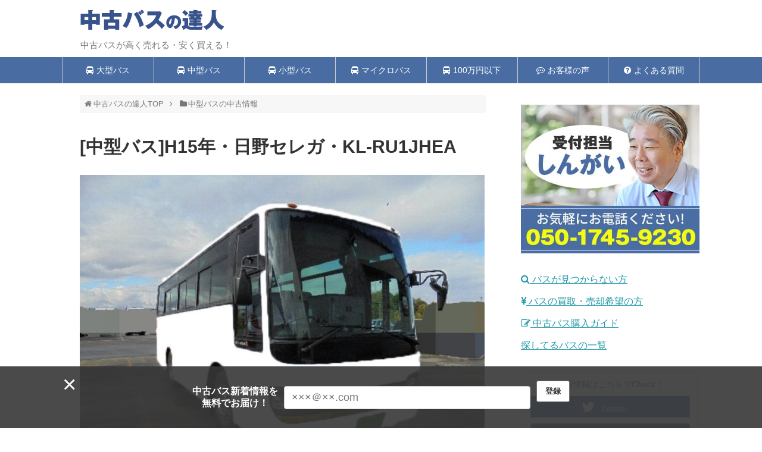

--- FILE ---
content_type: text/html; charset=UTF-8
request_url: https://www.chuko-bus.com/middle/post-2826.html
body_size: 76427
content:
<!DOCTYPE html>
<html lang="ja">
<head>
<!-- Google Tag Manager -->
<script>(function(w,d,s,l,i){w[l]=w[l]||[];w[l].push({'gtm.start':
new Date().getTime(),event:'gtm.js'});var f=d.getElementsByTagName(s)[0],
j=d.createElement(s),dl=l!='dataLayer'?'&l='+l:'';j.async=true;j.src=
'https://www.googletagmanager.com/gtm.js?id='+i+dl;f.parentNode.insertBefore(j,f);
})(window,document,'script','dataLayer','GTM-KLJD2PR');</script>
<!-- End Google Tag Manager -->
<meta charset="UTF-8">
<link rel="shortcut icon" href="/bus/wp-content/uploads/ico.png">
  <meta name="viewport" content="width=device-width,initial-scale=1.0">
<link rel="alternate" type="application/rss+xml" title="中古バスの達人 RSS Feed" href="https://www.chuko-bus.com/feed" />
<link rel="pingback" href="https://www.chuko-bus.com/bus/xmlrpc.php" />
<meta name="description" content="【距離】：95万キロ、【所在】：北海道、【座席】：27席、【価格】：150万　" />
<meta name="keywords" content="中型バスの中古情報" />
<!-- Twitter Card -->
<meta name="twitter:card" content="summary">
<meta name="twitter:description" content="【距離】：95万キロ、【所在】：北海道、【座席】：27席、【価格】：150万　">
<meta name="twitter:title" content="[中型バス]H15年・日野セレガ・KL-RU1JHEA">
<meta name="twitter:url" content="https://www.chuko-bus.com/middle/post-2826.html">
<meta name="twitter:image" content="https://www.chuko-bus.com/bus/wp-content/uploads/146_S.jpg">
<meta name="twitter:domain" content="www.chuko-bus.com">
<meta name="twitter:creator" content="@usedbus_tatujin">
<meta name="twitter:site" content="@usedbus_tatujin">
<!-- /Twitter Card -->



<title>[中型バス]H15年・日野セレガ・KL-RU1JHEA  |  中古バスの達人</title>
<meta name='robots' content='max-image-preview:large' />
<link rel="alternate" type="application/rss+xml" title="中古バスの達人 &raquo; フィード" href="https://www.chuko-bus.com/feed" />
<link rel="alternate" type="application/rss+xml" title="中古バスの達人 &raquo; コメントフィード" href="https://www.chuko-bus.com/comments/feed" />
<link rel="alternate" title="oEmbed (JSON)" type="application/json+oembed" href="https://www.chuko-bus.com/wp-json/oembed/1.0/embed?url=https%3A%2F%2Fwww.chuko-bus.com%2Fmiddle%2Fpost-2826.html" />
<link rel="alternate" title="oEmbed (XML)" type="text/xml+oembed" href="https://www.chuko-bus.com/wp-json/oembed/1.0/embed?url=https%3A%2F%2Fwww.chuko-bus.com%2Fmiddle%2Fpost-2826.html&#038;format=xml" />
<style id='wp-img-auto-sizes-contain-inline-css' type='text/css'>
img:is([sizes=auto i],[sizes^="auto," i]){contain-intrinsic-size:3000px 1500px}
/*# sourceURL=wp-img-auto-sizes-contain-inline-css */
</style>
<link rel='stylesheet' id='simplicity-style-css' href='https://www.chuko-bus.com/bus/wp-content/themes/simplicity2/style.css?ver=0405f62282b7a4c34453377a5715087a&#038;fver=20250501062012' type='text/css' media='all' />
<link rel='stylesheet' id='responsive-style-css' href='https://www.chuko-bus.com/bus/wp-content/themes/simplicity2/css/responsive-pc.css?ver=0405f62282b7a4c34453377a5715087a&#038;fver=20250501062020' type='text/css' media='all' />
<link rel='stylesheet' id='skin-style-css' href='https://www.chuko-bus.com/bus/wp-content/themes/simplicity2/skins/biz-menu/style.css?ver=0405f62282b7a4c34453377a5715087a&#038;fver=20250501062031' type='text/css' media='all' />
<link rel='stylesheet' id='font-awesome-style-css' href='https://www.chuko-bus.com/bus/wp-content/themes/simplicity2/webfonts/css/font-awesome.min.css?ver=0405f62282b7a4c34453377a5715087a&#038;fver=20250501062037' type='text/css' media='all' />
<link rel='stylesheet' id='icomoon-style-css' href='https://www.chuko-bus.com/bus/wp-content/themes/simplicity2/webfonts/icomoon/style.css?ver=0405f62282b7a4c34453377a5715087a&#038;fver=20250501062038' type='text/css' media='all' />
<link rel='stylesheet' id='responsive-mode-style-css' href='https://www.chuko-bus.com/bus/wp-content/themes/simplicity2/responsive.css?ver=0405f62282b7a4c34453377a5715087a&#038;fver=20250501062011' type='text/css' media='all' />
<link rel='stylesheet' id='narrow-style-css' href='https://www.chuko-bus.com/bus/wp-content/themes/simplicity2/css/narrow.css?ver=0405f62282b7a4c34453377a5715087a&#038;fver=20250501062020' type='text/css' media='all' />
<link rel='stylesheet' id='media-style-css' href='https://www.chuko-bus.com/bus/wp-content/themes/simplicity2/css/media.css?ver=0405f62282b7a4c34453377a5715087a&#038;fver=20250501062019' type='text/css' media='all' />
<link rel='stylesheet' id='extension-style-css' href='https://www.chuko-bus.com/bus/wp-content/themes/simplicity2/css/extension.css?ver=0405f62282b7a4c34453377a5715087a&#038;fver=20250501062019' type='text/css' media='all' />
<style id='extension-style-inline-css' type='text/css'>
#navi ul,#navi ul.sub-menu,#navi ul.children{background-color:#496da3;border-color:#496da3}#navi{background-color:#496da3}@media screen and (max-width:1110px){#navi{background-color:transparent}}#navi ul li a{color:#fff}#navi ul li a:hover{background-color:#84cee8}#h-top{min-height:80px}#header .alignleft{margin-right:30px;max-width:none}@media screen and (max-width:639px){.article br{display:block}} #main .social-count{display:none} .arrow-box{display:none}#sns-group-top .balloon-btn-set{width:auto}
/*# sourceURL=extension-style-inline-css */
</style>
<link rel='stylesheet' id='child-style-css' href='https://www.chuko-bus.com/bus/wp-content/themes/simplicity2-child/style.css?ver=0405f62282b7a4c34453377a5715087a&#038;fver=20240209031440' type='text/css' media='all' />
<link rel='stylesheet' id='child-responsive-mode-style-css' href='https://www.chuko-bus.com/bus/wp-content/themes/simplicity2-child/responsive.css?ver=0405f62282b7a4c34453377a5715087a&#038;fver=20181212045226' type='text/css' media='all' />
<link rel='stylesheet' id='print-style-css' href='https://www.chuko-bus.com/bus/wp-content/themes/simplicity2/css/print.css?ver=0405f62282b7a4c34453377a5715087a&#038;fver=20250501062020' type='text/css' media='print' />
<link rel='stylesheet' id='sns-twitter-type-style-css' href='https://www.chuko-bus.com/bus/wp-content/themes/simplicity2/css/sns-twitter-type.css?ver=0405f62282b7a4c34453377a5715087a&#038;fver=20250501062020' type='text/css' media='all' />
<style id='wp-emoji-styles-inline-css' type='text/css'>

	img.wp-smiley, img.emoji {
		display: inline !important;
		border: none !important;
		box-shadow: none !important;
		height: 1em !important;
		width: 1em !important;
		margin: 0 0.07em !important;
		vertical-align: -0.1em !important;
		background: none !important;
		padding: 0 !important;
	}
/*# sourceURL=wp-emoji-styles-inline-css */
</style>
<style id='wp-block-library-inline-css' type='text/css'>
:root{--wp-block-synced-color:#7a00df;--wp-block-synced-color--rgb:122,0,223;--wp-bound-block-color:var(--wp-block-synced-color);--wp-editor-canvas-background:#ddd;--wp-admin-theme-color:#007cba;--wp-admin-theme-color--rgb:0,124,186;--wp-admin-theme-color-darker-10:#006ba1;--wp-admin-theme-color-darker-10--rgb:0,107,160.5;--wp-admin-theme-color-darker-20:#005a87;--wp-admin-theme-color-darker-20--rgb:0,90,135;--wp-admin-border-width-focus:2px}@media (min-resolution:192dpi){:root{--wp-admin-border-width-focus:1.5px}}.wp-element-button{cursor:pointer}:root .has-very-light-gray-background-color{background-color:#eee}:root .has-very-dark-gray-background-color{background-color:#313131}:root .has-very-light-gray-color{color:#eee}:root .has-very-dark-gray-color{color:#313131}:root .has-vivid-green-cyan-to-vivid-cyan-blue-gradient-background{background:linear-gradient(135deg,#00d084,#0693e3)}:root .has-purple-crush-gradient-background{background:linear-gradient(135deg,#34e2e4,#4721fb 50%,#ab1dfe)}:root .has-hazy-dawn-gradient-background{background:linear-gradient(135deg,#faaca8,#dad0ec)}:root .has-subdued-olive-gradient-background{background:linear-gradient(135deg,#fafae1,#67a671)}:root .has-atomic-cream-gradient-background{background:linear-gradient(135deg,#fdd79a,#004a59)}:root .has-nightshade-gradient-background{background:linear-gradient(135deg,#330968,#31cdcf)}:root .has-midnight-gradient-background{background:linear-gradient(135deg,#020381,#2874fc)}:root{--wp--preset--font-size--normal:16px;--wp--preset--font-size--huge:42px}.has-regular-font-size{font-size:1em}.has-larger-font-size{font-size:2.625em}.has-normal-font-size{font-size:var(--wp--preset--font-size--normal)}.has-huge-font-size{font-size:var(--wp--preset--font-size--huge)}.has-text-align-center{text-align:center}.has-text-align-left{text-align:left}.has-text-align-right{text-align:right}.has-fit-text{white-space:nowrap!important}#end-resizable-editor-section{display:none}.aligncenter{clear:both}.items-justified-left{justify-content:flex-start}.items-justified-center{justify-content:center}.items-justified-right{justify-content:flex-end}.items-justified-space-between{justify-content:space-between}.screen-reader-text{border:0;clip-path:inset(50%);height:1px;margin:-1px;overflow:hidden;padding:0;position:absolute;width:1px;word-wrap:normal!important}.screen-reader-text:focus{background-color:#ddd;clip-path:none;color:#444;display:block;font-size:1em;height:auto;left:5px;line-height:normal;padding:15px 23px 14px;text-decoration:none;top:5px;width:auto;z-index:100000}html :where(.has-border-color){border-style:solid}html :where([style*=border-top-color]){border-top-style:solid}html :where([style*=border-right-color]){border-right-style:solid}html :where([style*=border-bottom-color]){border-bottom-style:solid}html :where([style*=border-left-color]){border-left-style:solid}html :where([style*=border-width]){border-style:solid}html :where([style*=border-top-width]){border-top-style:solid}html :where([style*=border-right-width]){border-right-style:solid}html :where([style*=border-bottom-width]){border-bottom-style:solid}html :where([style*=border-left-width]){border-left-style:solid}html :where(img[class*=wp-image-]){height:auto;max-width:100%}:where(figure){margin:0 0 1em}html :where(.is-position-sticky){--wp-admin--admin-bar--position-offset:var(--wp-admin--admin-bar--height,0px)}@media screen and (max-width:600px){html :where(.is-position-sticky){--wp-admin--admin-bar--position-offset:0px}}

/*# sourceURL=wp-block-library-inline-css */
</style><style id='wp-block-group-inline-css' type='text/css'>
.wp-block-group{box-sizing:border-box}:where(.wp-block-group.wp-block-group-is-layout-constrained){position:relative}
/*# sourceURL=https://www.chuko-bus.com/bus/wp-includes/blocks/group/style.min.css */
</style>
<style id='global-styles-inline-css' type='text/css'>
:root{--wp--preset--aspect-ratio--square: 1;--wp--preset--aspect-ratio--4-3: 4/3;--wp--preset--aspect-ratio--3-4: 3/4;--wp--preset--aspect-ratio--3-2: 3/2;--wp--preset--aspect-ratio--2-3: 2/3;--wp--preset--aspect-ratio--16-9: 16/9;--wp--preset--aspect-ratio--9-16: 9/16;--wp--preset--color--black: #000000;--wp--preset--color--cyan-bluish-gray: #abb8c3;--wp--preset--color--white: #ffffff;--wp--preset--color--pale-pink: #f78da7;--wp--preset--color--vivid-red: #cf2e2e;--wp--preset--color--luminous-vivid-orange: #ff6900;--wp--preset--color--luminous-vivid-amber: #fcb900;--wp--preset--color--light-green-cyan: #7bdcb5;--wp--preset--color--vivid-green-cyan: #00d084;--wp--preset--color--pale-cyan-blue: #8ed1fc;--wp--preset--color--vivid-cyan-blue: #0693e3;--wp--preset--color--vivid-purple: #9b51e0;--wp--preset--gradient--vivid-cyan-blue-to-vivid-purple: linear-gradient(135deg,rgb(6,147,227) 0%,rgb(155,81,224) 100%);--wp--preset--gradient--light-green-cyan-to-vivid-green-cyan: linear-gradient(135deg,rgb(122,220,180) 0%,rgb(0,208,130) 100%);--wp--preset--gradient--luminous-vivid-amber-to-luminous-vivid-orange: linear-gradient(135deg,rgb(252,185,0) 0%,rgb(255,105,0) 100%);--wp--preset--gradient--luminous-vivid-orange-to-vivid-red: linear-gradient(135deg,rgb(255,105,0) 0%,rgb(207,46,46) 100%);--wp--preset--gradient--very-light-gray-to-cyan-bluish-gray: linear-gradient(135deg,rgb(238,238,238) 0%,rgb(169,184,195) 100%);--wp--preset--gradient--cool-to-warm-spectrum: linear-gradient(135deg,rgb(74,234,220) 0%,rgb(151,120,209) 20%,rgb(207,42,186) 40%,rgb(238,44,130) 60%,rgb(251,105,98) 80%,rgb(254,248,76) 100%);--wp--preset--gradient--blush-light-purple: linear-gradient(135deg,rgb(255,206,236) 0%,rgb(152,150,240) 100%);--wp--preset--gradient--blush-bordeaux: linear-gradient(135deg,rgb(254,205,165) 0%,rgb(254,45,45) 50%,rgb(107,0,62) 100%);--wp--preset--gradient--luminous-dusk: linear-gradient(135deg,rgb(255,203,112) 0%,rgb(199,81,192) 50%,rgb(65,88,208) 100%);--wp--preset--gradient--pale-ocean: linear-gradient(135deg,rgb(255,245,203) 0%,rgb(182,227,212) 50%,rgb(51,167,181) 100%);--wp--preset--gradient--electric-grass: linear-gradient(135deg,rgb(202,248,128) 0%,rgb(113,206,126) 100%);--wp--preset--gradient--midnight: linear-gradient(135deg,rgb(2,3,129) 0%,rgb(40,116,252) 100%);--wp--preset--font-size--small: 13px;--wp--preset--font-size--medium: 20px;--wp--preset--font-size--large: 36px;--wp--preset--font-size--x-large: 42px;--wp--preset--spacing--20: 0.44rem;--wp--preset--spacing--30: 0.67rem;--wp--preset--spacing--40: 1rem;--wp--preset--spacing--50: 1.5rem;--wp--preset--spacing--60: 2.25rem;--wp--preset--spacing--70: 3.38rem;--wp--preset--spacing--80: 5.06rem;--wp--preset--shadow--natural: 6px 6px 9px rgba(0, 0, 0, 0.2);--wp--preset--shadow--deep: 12px 12px 50px rgba(0, 0, 0, 0.4);--wp--preset--shadow--sharp: 6px 6px 0px rgba(0, 0, 0, 0.2);--wp--preset--shadow--outlined: 6px 6px 0px -3px rgb(255, 255, 255), 6px 6px rgb(0, 0, 0);--wp--preset--shadow--crisp: 6px 6px 0px rgb(0, 0, 0);}:where(.is-layout-flex){gap: 0.5em;}:where(.is-layout-grid){gap: 0.5em;}body .is-layout-flex{display: flex;}.is-layout-flex{flex-wrap: wrap;align-items: center;}.is-layout-flex > :is(*, div){margin: 0;}body .is-layout-grid{display: grid;}.is-layout-grid > :is(*, div){margin: 0;}:where(.wp-block-columns.is-layout-flex){gap: 2em;}:where(.wp-block-columns.is-layout-grid){gap: 2em;}:where(.wp-block-post-template.is-layout-flex){gap: 1.25em;}:where(.wp-block-post-template.is-layout-grid){gap: 1.25em;}.has-black-color{color: var(--wp--preset--color--black) !important;}.has-cyan-bluish-gray-color{color: var(--wp--preset--color--cyan-bluish-gray) !important;}.has-white-color{color: var(--wp--preset--color--white) !important;}.has-pale-pink-color{color: var(--wp--preset--color--pale-pink) !important;}.has-vivid-red-color{color: var(--wp--preset--color--vivid-red) !important;}.has-luminous-vivid-orange-color{color: var(--wp--preset--color--luminous-vivid-orange) !important;}.has-luminous-vivid-amber-color{color: var(--wp--preset--color--luminous-vivid-amber) !important;}.has-light-green-cyan-color{color: var(--wp--preset--color--light-green-cyan) !important;}.has-vivid-green-cyan-color{color: var(--wp--preset--color--vivid-green-cyan) !important;}.has-pale-cyan-blue-color{color: var(--wp--preset--color--pale-cyan-blue) !important;}.has-vivid-cyan-blue-color{color: var(--wp--preset--color--vivid-cyan-blue) !important;}.has-vivid-purple-color{color: var(--wp--preset--color--vivid-purple) !important;}.has-black-background-color{background-color: var(--wp--preset--color--black) !important;}.has-cyan-bluish-gray-background-color{background-color: var(--wp--preset--color--cyan-bluish-gray) !important;}.has-white-background-color{background-color: var(--wp--preset--color--white) !important;}.has-pale-pink-background-color{background-color: var(--wp--preset--color--pale-pink) !important;}.has-vivid-red-background-color{background-color: var(--wp--preset--color--vivid-red) !important;}.has-luminous-vivid-orange-background-color{background-color: var(--wp--preset--color--luminous-vivid-orange) !important;}.has-luminous-vivid-amber-background-color{background-color: var(--wp--preset--color--luminous-vivid-amber) !important;}.has-light-green-cyan-background-color{background-color: var(--wp--preset--color--light-green-cyan) !important;}.has-vivid-green-cyan-background-color{background-color: var(--wp--preset--color--vivid-green-cyan) !important;}.has-pale-cyan-blue-background-color{background-color: var(--wp--preset--color--pale-cyan-blue) !important;}.has-vivid-cyan-blue-background-color{background-color: var(--wp--preset--color--vivid-cyan-blue) !important;}.has-vivid-purple-background-color{background-color: var(--wp--preset--color--vivid-purple) !important;}.has-black-border-color{border-color: var(--wp--preset--color--black) !important;}.has-cyan-bluish-gray-border-color{border-color: var(--wp--preset--color--cyan-bluish-gray) !important;}.has-white-border-color{border-color: var(--wp--preset--color--white) !important;}.has-pale-pink-border-color{border-color: var(--wp--preset--color--pale-pink) !important;}.has-vivid-red-border-color{border-color: var(--wp--preset--color--vivid-red) !important;}.has-luminous-vivid-orange-border-color{border-color: var(--wp--preset--color--luminous-vivid-orange) !important;}.has-luminous-vivid-amber-border-color{border-color: var(--wp--preset--color--luminous-vivid-amber) !important;}.has-light-green-cyan-border-color{border-color: var(--wp--preset--color--light-green-cyan) !important;}.has-vivid-green-cyan-border-color{border-color: var(--wp--preset--color--vivid-green-cyan) !important;}.has-pale-cyan-blue-border-color{border-color: var(--wp--preset--color--pale-cyan-blue) !important;}.has-vivid-cyan-blue-border-color{border-color: var(--wp--preset--color--vivid-cyan-blue) !important;}.has-vivid-purple-border-color{border-color: var(--wp--preset--color--vivid-purple) !important;}.has-vivid-cyan-blue-to-vivid-purple-gradient-background{background: var(--wp--preset--gradient--vivid-cyan-blue-to-vivid-purple) !important;}.has-light-green-cyan-to-vivid-green-cyan-gradient-background{background: var(--wp--preset--gradient--light-green-cyan-to-vivid-green-cyan) !important;}.has-luminous-vivid-amber-to-luminous-vivid-orange-gradient-background{background: var(--wp--preset--gradient--luminous-vivid-amber-to-luminous-vivid-orange) !important;}.has-luminous-vivid-orange-to-vivid-red-gradient-background{background: var(--wp--preset--gradient--luminous-vivid-orange-to-vivid-red) !important;}.has-very-light-gray-to-cyan-bluish-gray-gradient-background{background: var(--wp--preset--gradient--very-light-gray-to-cyan-bluish-gray) !important;}.has-cool-to-warm-spectrum-gradient-background{background: var(--wp--preset--gradient--cool-to-warm-spectrum) !important;}.has-blush-light-purple-gradient-background{background: var(--wp--preset--gradient--blush-light-purple) !important;}.has-blush-bordeaux-gradient-background{background: var(--wp--preset--gradient--blush-bordeaux) !important;}.has-luminous-dusk-gradient-background{background: var(--wp--preset--gradient--luminous-dusk) !important;}.has-pale-ocean-gradient-background{background: var(--wp--preset--gradient--pale-ocean) !important;}.has-electric-grass-gradient-background{background: var(--wp--preset--gradient--electric-grass) !important;}.has-midnight-gradient-background{background: var(--wp--preset--gradient--midnight) !important;}.has-small-font-size{font-size: var(--wp--preset--font-size--small) !important;}.has-medium-font-size{font-size: var(--wp--preset--font-size--medium) !important;}.has-large-font-size{font-size: var(--wp--preset--font-size--large) !important;}.has-x-large-font-size{font-size: var(--wp--preset--font-size--x-large) !important;}
/*# sourceURL=global-styles-inline-css */
</style>

<style id='classic-theme-styles-inline-css' type='text/css'>
/*! This file is auto-generated */
.wp-block-button__link{color:#fff;background-color:#32373c;border-radius:9999px;box-shadow:none;text-decoration:none;padding:calc(.667em + 2px) calc(1.333em + 2px);font-size:1.125em}.wp-block-file__button{background:#32373c;color:#fff;text-decoration:none}
/*# sourceURL=/wp-includes/css/classic-themes.min.css */
</style>
<link rel='stylesheet' id='font-awesome-four-css' href='https://www.chuko-bus.com/bus/wp-content/plugins/font-awesome-4-menus/css/font-awesome.min.css?ver=4.7.0&#038;fver=20191115102122' type='text/css' media='all' />
<link rel='stylesheet' id='wp-show-posts-css' href='https://www.chuko-bus.com/bus/wp-content/plugins/wp-show-posts/css/wp-show-posts-min.css?ver=1.1.6&#038;fver=20240417055408' type='text/css' media='all' />
<link rel='stylesheet' id='newpost-catch-css' href='https://www.chuko-bus.com/bus/wp-content/plugins/newpost-catch/style.css?ver=0405f62282b7a4c34453377a5715087a&#038;fver=20250303055330' type='text/css' media='all' />
<link rel='stylesheet' id='fancybox-css' href='https://www.chuko-bus.com/bus/wp-content/plugins/easy-fancybox/fancybox/1.5.4/jquery.fancybox.css?ver=1769047731&#038;fver=20250614055517' type='text/css' media='screen' />
<script type="text/javascript" src="https://www.chuko-bus.com/bus/wp-includes/js/jquery/jquery.min.js?ver=3.7.1" id="jquery-core-js"></script>
<script type="text/javascript" src="https://www.chuko-bus.com/bus/wp-includes/js/jquery/jquery-migrate.min.js?ver=3.4.1" id="jquery-migrate-js"></script>
<link rel="canonical" href="https://www.chuko-bus.com/middle/post-2826.html" />
<link rel='shortlink' href='https://www.chuko-bus.com/?p=2826' />
<link rel='stylesheet' id='mw-wp-form-css' href='https://www.chuko-bus.com/bus/wp-content/plugins/mw-wp-form/css/style.css?ver=0405f62282b7a4c34453377a5715087a&#038;fver=20240313055304' type='text/css' media='all' />
</head>
  <body class="wp-singular post-template-default single single-post postid-2826 single-format-standard wp-theme-simplicity2 wp-child-theme-simplicity2-child post_slug_post-2826 categoryid-3" itemscope itemtype="https://schema.org/WebPage">
<!-- Google Tag Manager (noscript) -->
<noscript><iframe src="https://www.googletagmanager.com/ns.html?id=GTM-KLJD2PR"
height="0" width="0" style="display:none;visibility:hidden"></iframe></noscript>
<!-- End Google Tag Manager (noscript) -->
    <div id="container">

      <!-- header -->
      <header itemscope itemtype="https://schema.org/WPHeader">
        <div id="header" class="clearfix">
          <div id="header-in">

                        <div id="h-top">
              <!-- モバイルメニュー表示用のボタン -->
<div id="mobile-menu">
  <a id="mobile-menu-toggle" href="#"><span class="fa fa-bars fa-2x"></span></a>
</div>

              <div class="alignleft top-title-catchphrase">
                <!-- サイトのタイトル -->
<p id="site-title" itemscope itemtype="https://schema.org/Organization">
  <a href="https://www.chuko-bus.com/"><img src="https://www.chuko-bus.com/bus/wp-content/uploads/logo04.png" alt="中古バスの達人" class="site-title-img" /></a></p>
<!-- サイトの概要 -->
<p id="site-description">
  中古バスが高く売れる・安く買える！</p>
              </div>

              <div class="alignright top-sns-follows">
                              </div>

            </div><!-- /#h-top -->
          </div><!-- /#header-in -->
        </div><!-- /#header -->
      </header>

      <!-- Navigation -->
<nav itemscope itemtype="https://schema.org/SiteNavigationElement">
  <div id="navi">
      	<div id="navi-in">
      <div class="menu-%e3%82%b0%e3%83%ad%e3%83%bc%e3%83%90%e3%83%ab%e3%83%a1%e3%83%8b%e3%83%a5%e3%83%bc-container"><ul id="menu-%e3%82%b0%e3%83%ad%e3%83%bc%e3%83%90%e3%83%ab%e3%83%a1%e3%83%8b%e3%83%a5%e3%83%bc" class="menu"><li id="menu-item-52" class="menu-item menu-item-type-taxonomy menu-item-object-category menu-item-52"><a href="https://www.chuko-bus.com/big"><i class="fa fa-bus"></i><span class="fontawesome-text"> 大型バス</span></a></li>
<li id="menu-item-53" class="menu-item menu-item-type-taxonomy menu-item-object-category current-post-ancestor current-menu-parent current-post-parent menu-item-53"><a href="https://www.chuko-bus.com/middle"><i class="fa fa-bus"></i><span class="fontawesome-text"> 中型バス</span></a></li>
<li id="menu-item-55" class="menu-item menu-item-type-taxonomy menu-item-object-category menu-item-55"><a href="https://www.chuko-bus.com/small"><i class="fa fa-bus"></i><span class="fontawesome-text"> 小型バス</span></a></li>
<li id="menu-item-54" class="menu-item menu-item-type-taxonomy menu-item-object-category menu-item-54"><a href="https://www.chuko-bus.com/micro"><i class="fa fa-bus"></i><span class="fontawesome-text"> マイクロバス</span></a></li>
<li id="menu-item-11569" class="menu-item menu-item-type-post_type menu-item-object-page menu-item-11569"><a href="https://www.chuko-bus.com/under_one_million"><i class="fa fa-bus"></i><span class="fontawesome-text"> 100万円以下</span></a></li>
<li id="menu-item-20655" class="menu-item menu-item-type-taxonomy menu-item-object-category menu-item-20655"><a href="https://www.chuko-bus.com/voice"><i class="fa fa-commenting-o"></i><span class="fontawesome-text"> お客様の声</span></a></li>
<li id="menu-item-2062" class="menu-item menu-item-type-taxonomy menu-item-object-category menu-item-2062"><a href="https://www.chuko-bus.com/question"><i class="fa fa-question-circle"></i><span class="fontawesome-text"> よくある質問</span></a></li>
</ul></div>    </div><!-- /#navi-in -->
  </div><!-- /#navi -->
</nav>
<!-- /Navigation -->
      <!-- 本体部分 -->
      <div id="body">
        <div id="body-in" class="cf">

          
          <!-- main -->
          <main itemscope itemprop="mainContentOfPage">
            <div id="main" itemscope itemtype="https://schema.org/Blog">
  
  <div id="breadcrumb" class="breadcrumb breadcrumb-categor" itemscope itemtype="https://schema.org/BreadcrumbList"><div class="breadcrumb-home" itemscope itemtype="https://schema.org/ListItem" itemprop="itemListElement"><span class="fa fa-home fa-fw" aria-hidden="true"></span><a href="https://www.chuko-bus.com" itemprop="item"><span itemprop="name">中古バスの達人TOP</span></a><meta itemprop="position" content="1" /><span class="sp"><span class="fa fa-angle-right" aria-hidden="true"></span></span></div><div class="breadcrumb-item" itemscope itemtype="https://schema.org/ListItem" itemprop="itemListElement"><span class="fa fa-folder fa-fw" aria-hidden="true"></span><a href="https://www.chuko-bus.com/middle" itemprop="item"><span itemprop="name">中型バスの中古情報</span></a><meta itemprop="position" content="2" /></div></div><!-- /#breadcrumb -->  <div id="post-2826" class="post-2826 post type-post status-publish format-standard has-post-thumbnail hentry category-middle tag-selegafc tag-hokaido tag-sold_out tag-hino">
  <article class="article">
  
  
  <header>
    <h1 class="entry-title">[中型バス]H15年・日野セレガ・KL-RU1JHEA</h1>


    
    <p class="post-meta">
      
          
      
      
      
      
      
      
    </p>

    
    
    
      </header>

  
  
  <div id="the-content" class="entry-content">
  <p><img fetchpriority="high" decoding="async" class="alignleft size-large wp-image-2880" src="https://www.chuko-bus.com/bus/wp-content/themes/simplicity2/images/1x1.trans.gif" data-original="https://www.chuko-bus.com/bus/wp-content/uploads/DSC00529-1024x768.jpg" alt="" width="680" height="510" srcset="https://www.chuko-bus.com/bus/wp-content/uploads/DSC00529.jpg 1024w, https://www.chuko-bus.com/bus/wp-content/uploads/DSC00529-300x225.jpg 300w, https://www.chuko-bus.com/bus/wp-content/uploads/DSC00529-768x576.jpg 768w, https://www.chuko-bus.com/bus/wp-content/uploads/DSC00529-320x240.jpg 320w" sizes="(max-width: 680px) 100vw, 680px" data-lazy="true"><noscript><img fetchpriority="high" decoding="async" class="alignleft size-large wp-image-2880" src="https://www.chuko-bus.com/bus/wp-content/uploads/DSC00529-1024x768.jpg" alt="" width="680" height="510" srcset="https://www.chuko-bus.com/bus/wp-content/uploads/DSC00529.jpg 1024w, https://www.chuko-bus.com/bus/wp-content/uploads/DSC00529-300x225.jpg 300w, https://www.chuko-bus.com/bus/wp-content/uploads/DSC00529-768x576.jpg 768w, https://www.chuko-bus.com/bus/wp-content/uploads/DSC00529-320x240.jpg 320w" sizes="(max-width: 680px) 100vw, 680px"></noscript></p>

		<style type="text/css">
			#gallery-1 {
				margin: auto;
			}
			#gallery-1 .gallery-item {
				float: left;
				margin-top: 10px;
				text-align: center;
				width: 25%;
			}
			#gallery-1 img {
				border: 2px solid #cfcfcf;
			}
			#gallery-1 .gallery-caption {
				margin-left: 0;
			}
			/* see gallery_shortcode() in wp-includes/media.php */
		</style>
		<div id='gallery-1' class='gallery galleryid-2826 gallery-columns-4 gallery-size-thumbnail'><dl class='gallery-item'>
			<dt class='gallery-icon landscape'>
				<a href='https://www.chuko-bus.com/bus/wp-content/uploads/DSC00536.jpg'><img decoding="async" width="150" height="150" src="https://www.chuko-bus.com/bus/wp-content/themes/simplicity2/images/1x1.trans.gif" data-original="https://www.chuko-bus.com/bus/wp-content/uploads/DSC00536-150x150.jpg" class="attachment-thumbnail size-thumbnail" alt="" srcset="https://www.chuko-bus.com/bus/wp-content/uploads/DSC00536-150x150.jpg 150w, https://www.chuko-bus.com/bus/wp-content/uploads/DSC00536-100x100.jpg 100w" sizes="(max-width: 150px) 100vw, 150px" data-lazy="true"><noscript><img decoding="async" width="150" height="150" src="https://www.chuko-bus.com/bus/wp-content/uploads/DSC00536-150x150.jpg" class="attachment-thumbnail size-thumbnail" alt="" srcset="https://www.chuko-bus.com/bus/wp-content/uploads/DSC00536-150x150.jpg 150w, https://www.chuko-bus.com/bus/wp-content/uploads/DSC00536-100x100.jpg 100w" sizes="(max-width: 150px) 100vw, 150px"></noscript></a>
			</dt></dl><dl class='gallery-item'>
			<dt class='gallery-icon landscape'>
				<a href='https://www.chuko-bus.com/bus/wp-content/uploads/DSC00535.jpg'><img decoding="async" width="150" height="150" src="https://www.chuko-bus.com/bus/wp-content/themes/simplicity2/images/1x1.trans.gif" data-original="https://www.chuko-bus.com/bus/wp-content/uploads/DSC00535-150x150.jpg" class="attachment-thumbnail size-thumbnail" alt="" srcset="https://www.chuko-bus.com/bus/wp-content/uploads/DSC00535-150x150.jpg 150w, https://www.chuko-bus.com/bus/wp-content/uploads/DSC00535-100x100.jpg 100w" sizes="(max-width: 150px) 100vw, 150px" data-lazy="true"><noscript><img decoding="async" width="150" height="150" src="https://www.chuko-bus.com/bus/wp-content/uploads/DSC00535-150x150.jpg" class="attachment-thumbnail size-thumbnail" alt="" srcset="https://www.chuko-bus.com/bus/wp-content/uploads/DSC00535-150x150.jpg 150w, https://www.chuko-bus.com/bus/wp-content/uploads/DSC00535-100x100.jpg 100w" sizes="(max-width: 150px) 100vw, 150px"></noscript></a>
			</dt></dl><dl class='gallery-item'>
			<dt class='gallery-icon landscape'>
				<a href='https://www.chuko-bus.com/bus/wp-content/uploads/DSC00539.jpg'><img loading="lazy" decoding="async" width="150" height="150" src="https://www.chuko-bus.com/bus/wp-content/themes/simplicity2/images/1x1.trans.gif" data-original="https://www.chuko-bus.com/bus/wp-content/uploads/DSC00539-150x150.jpg" class="attachment-thumbnail size-thumbnail" alt="" srcset="https://www.chuko-bus.com/bus/wp-content/uploads/DSC00539-150x150.jpg 150w, https://www.chuko-bus.com/bus/wp-content/uploads/DSC00539-100x100.jpg 100w" sizes="auto, (max-width: 150px) 100vw, 150px" data-lazy="true"><noscript><img loading="lazy" decoding="async" width="150" height="150" src="https://www.chuko-bus.com/bus/wp-content/uploads/DSC00539-150x150.jpg" class="attachment-thumbnail size-thumbnail" alt="" srcset="https://www.chuko-bus.com/bus/wp-content/uploads/DSC00539-150x150.jpg 150w, https://www.chuko-bus.com/bus/wp-content/uploads/DSC00539-100x100.jpg 100w" sizes="auto, (max-width: 150px) 100vw, 150px"></noscript></a>
			</dt></dl><dl class='gallery-item'>
			<dt class='gallery-icon landscape'>
				<a href='https://www.chuko-bus.com/bus/wp-content/uploads/DSC00537.jpg'><img loading="lazy" decoding="async" width="150" height="150" src="https://www.chuko-bus.com/bus/wp-content/themes/simplicity2/images/1x1.trans.gif" data-original="https://www.chuko-bus.com/bus/wp-content/uploads/DSC00537-150x150.jpg" class="attachment-thumbnail size-thumbnail" alt="" srcset="https://www.chuko-bus.com/bus/wp-content/uploads/DSC00537-150x150.jpg 150w, https://www.chuko-bus.com/bus/wp-content/uploads/DSC00537-100x100.jpg 100w" sizes="auto, (max-width: 150px) 100vw, 150px" data-lazy="true"><noscript><img loading="lazy" decoding="async" width="150" height="150" src="https://www.chuko-bus.com/bus/wp-content/uploads/DSC00537-150x150.jpg" class="attachment-thumbnail size-thumbnail" alt="" srcset="https://www.chuko-bus.com/bus/wp-content/uploads/DSC00537-150x150.jpg 150w, https://www.chuko-bus.com/bus/wp-content/uploads/DSC00537-100x100.jpg 100w" sizes="auto, (max-width: 150px) 100vw, 150px"></noscript></a>
			</dt></dl><br style="clear: both" /><dl class='gallery-item'>
			<dt class='gallery-icon landscape'>
				<a href='https://www.chuko-bus.com/bus/wp-content/uploads/DSC00540.jpg'><img loading="lazy" decoding="async" width="150" height="150" src="https://www.chuko-bus.com/bus/wp-content/themes/simplicity2/images/1x1.trans.gif" data-original="https://www.chuko-bus.com/bus/wp-content/uploads/DSC00540-150x150.jpg" class="attachment-thumbnail size-thumbnail" alt="" srcset="https://www.chuko-bus.com/bus/wp-content/uploads/DSC00540-150x150.jpg 150w, https://www.chuko-bus.com/bus/wp-content/uploads/DSC00540-100x100.jpg 100w" sizes="auto, (max-width: 150px) 100vw, 150px" data-lazy="true"><noscript><img loading="lazy" decoding="async" width="150" height="150" src="https://www.chuko-bus.com/bus/wp-content/uploads/DSC00540-150x150.jpg" class="attachment-thumbnail size-thumbnail" alt="" srcset="https://www.chuko-bus.com/bus/wp-content/uploads/DSC00540-150x150.jpg 150w, https://www.chuko-bus.com/bus/wp-content/uploads/DSC00540-100x100.jpg 100w" sizes="auto, (max-width: 150px) 100vw, 150px"></noscript></a>
			</dt></dl><dl class='gallery-item'>
			<dt class='gallery-icon landscape'>
				<a href='https://www.chuko-bus.com/bus/wp-content/uploads/DSC00534.jpg'><img loading="lazy" decoding="async" width="150" height="150" src="https://www.chuko-bus.com/bus/wp-content/themes/simplicity2/images/1x1.trans.gif" data-original="https://www.chuko-bus.com/bus/wp-content/uploads/DSC00534-150x150.jpg" class="attachment-thumbnail size-thumbnail" alt="" srcset="https://www.chuko-bus.com/bus/wp-content/uploads/DSC00534-150x150.jpg 150w, https://www.chuko-bus.com/bus/wp-content/uploads/DSC00534-100x100.jpg 100w" sizes="auto, (max-width: 150px) 100vw, 150px" data-lazy="true"><noscript><img loading="lazy" decoding="async" width="150" height="150" src="https://www.chuko-bus.com/bus/wp-content/uploads/DSC00534-150x150.jpg" class="attachment-thumbnail size-thumbnail" alt="" srcset="https://www.chuko-bus.com/bus/wp-content/uploads/DSC00534-150x150.jpg 150w, https://www.chuko-bus.com/bus/wp-content/uploads/DSC00534-100x100.jpg 100w" sizes="auto, (max-width: 150px) 100vw, 150px"></noscript></a>
			</dt></dl><dl class='gallery-item'>
			<dt class='gallery-icon landscape'>
				<a href='https://www.chuko-bus.com/bus/wp-content/uploads/DSC00531.jpg'><img loading="lazy" decoding="async" width="150" height="150" src="https://www.chuko-bus.com/bus/wp-content/themes/simplicity2/images/1x1.trans.gif" data-original="https://www.chuko-bus.com/bus/wp-content/uploads/DSC00531-150x150.jpg" class="attachment-thumbnail size-thumbnail" alt="" srcset="https://www.chuko-bus.com/bus/wp-content/uploads/DSC00531-150x150.jpg 150w, https://www.chuko-bus.com/bus/wp-content/uploads/DSC00531-100x100.jpg 100w" sizes="auto, (max-width: 150px) 100vw, 150px" data-lazy="true"><noscript><img loading="lazy" decoding="async" width="150" height="150" src="https://www.chuko-bus.com/bus/wp-content/uploads/DSC00531-150x150.jpg" class="attachment-thumbnail size-thumbnail" alt="" srcset="https://www.chuko-bus.com/bus/wp-content/uploads/DSC00531-150x150.jpg 150w, https://www.chuko-bus.com/bus/wp-content/uploads/DSC00531-100x100.jpg 100w" sizes="auto, (max-width: 150px) 100vw, 150px"></noscript></a>
			</dt></dl><dl class='gallery-item'>
			<dt class='gallery-icon landscape'>
				<a href='https://www.chuko-bus.com/bus/wp-content/uploads/DSC00545.jpg'><img loading="lazy" decoding="async" width="150" height="150" src="https://www.chuko-bus.com/bus/wp-content/themes/simplicity2/images/1x1.trans.gif" data-original="https://www.chuko-bus.com/bus/wp-content/uploads/DSC00545-150x150.jpg" class="attachment-thumbnail size-thumbnail" alt="" srcset="https://www.chuko-bus.com/bus/wp-content/uploads/DSC00545-150x150.jpg 150w, https://www.chuko-bus.com/bus/wp-content/uploads/DSC00545-100x100.jpg 100w" sizes="auto, (max-width: 150px) 100vw, 150px" data-lazy="true"><noscript><img loading="lazy" decoding="async" width="150" height="150" src="https://www.chuko-bus.com/bus/wp-content/uploads/DSC00545-150x150.jpg" class="attachment-thumbnail size-thumbnail" alt="" srcset="https://www.chuko-bus.com/bus/wp-content/uploads/DSC00545-150x150.jpg 150w, https://www.chuko-bus.com/bus/wp-content/uploads/DSC00545-100x100.jpg 100w" sizes="auto, (max-width: 150px) 100vw, 150px"></noscript></a>
			</dt></dl><br style="clear: both" />
		</div>

<p><span style="color: #ff0000;"><strong><span style="font-size: 28px;">売約済</span></strong></span></p>
  <!-- 広告 -->
                  <h2>中古バス基本情報</h2>
<p>【中型バス】：<span data-sheets-value="{&quot;1&quot;:2,&quot;2&quot;:&quot;H15年・日野セレガ・KL-RU1JHEA&quot;}" data-sheets-userformat="{&quot;2&quot;:513,&quot;3&quot;:{&quot;1&quot;:0},&quot;12&quot;:0}">H15年・日野セレガ・KL-RU1JHEA</span></p>
<p>【初年度登録】：平成15年2月初度登録</p>
<p>【走行距離】：<span data-sheets-value="{&quot;1&quot;:3,&quot;3&quot;:954900}" data-sheets-userformat="{&quot;2&quot;:513,&quot;3&quot;:[null,2,&quot;#,##0&quot;,1],&quot;12&quot;:0}">954,900</span>キロ</p>
<p>【希望価格】：150万（税別）</p>
<p>【所在】：北海道</p>
<h2>仕様・装備</h2>
<p>【型式】：<span data-sheets-value="{&quot;1&quot;:2,&quot;2&quot;:&quot;KL-RU1JHEA&quot;}" data-sheets-userformat="{&quot;2&quot;:513,&quot;3&quot;:{&quot;1&quot;:0},&quot;12&quot;:0}">KL-RU1JHEA</span></p>
<p>【機関型式】：<span data-sheets-value="{&quot;1&quot;:2,&quot;2&quot;:&quot;J08C（リヤ―エンジン）&quot;}" data-sheets-userformat="{&quot;2&quot;:513,&quot;3&quot;:{&quot;1&quot;:0},&quot;12&quot;:0}">J08C（リヤ―エンジン）</span></p>
<p>【NOｘPM適合】：適合</p>
<p>【座席数】：27席（正席27席　補助席なし）</p>
<p>【デッキ】：</p>
<p>【ミッション】：MT</p>
<p>【ドア】：折り戸</p>
<p>【サロン】：2列回転サロン</p>
<p>【トランク】：貫通トランク2本</p>
<p>【装備】：冷蔵庫・モニタ・TV・カラオケ</p>
<h2>利用状況・売却理由</h2>
<p>【利用状況】：通常貸切仕事で使用中</p>
<p>【売却理由】：車両の入れ換え</p>
<p>【車検】：令和元年12月26日まで</p>
<h2>希望条件</h2>
<p>【希望価格】：150万（税別）※価格相談可能</p>
<p>【引渡し時期】：令和元年11月中旬以降</p>
<p>【引渡し場所】：売主の車庫（北海道）</p>
<p>&ensp;</p>
<p><span style="color: #3366ff;">【問合せ番号：146】</span></p>
  </div>

  <footer>
    <!-- ページリンク -->
          <div id="block-5" class="widget-under-article widget_block"><div><a class="link_r" href="/register-email">希望のバスが見つからない方</a></div></div>    
      <!-- 文章下広告 -->
                  

    
    <div id="sns-group" class="sns-group sns-group-bottom">
    
        </div>

    
    <p class="footer-post-meta">

            <span class="post-tag"><span class="fa fa-tags fa-fw"></span><a href="https://www.chuko-bus.com/tag/selegafc" rel="tag">セレガFC</a><span class="tag-separator">, </span><a href="https://www.chuko-bus.com/tag/hokaido" rel="tag">北海道</a><span class="tag-separator">, </span><a href="https://www.chuko-bus.com/tag/sold_out" rel="tag">売約済</a><span class="tag-separator">, </span><a href="https://www.chuko-bus.com/tag/hino" rel="tag">日野</a></span>
      
      
      
          </p>
  </footer>
  </article><!-- .article -->
  </div><!-- .post -->

      <div id="under-entry-body">

            <aside id="related-entries">
        <h2>関連情報</h2>
                <a class="hover-card" href="https://www.chuko-bus.com/middle/post-27916.html"><article class="related-entry cf">
  <div class="related-entry-thumb">
    
        <img width="100" height="100" src="https://www.chuko-bus.com/bus/wp-content/uploads/toiawasete3-100x100.jpg" class="related-entry-thumb-image wp-post-image" alt="" decoding="async" loading="lazy" srcset="https://www.chuko-bus.com/bus/wp-content/uploads/toiawasete3-100x100.jpg 100w, https://www.chuko-bus.com/bus/wp-content/uploads/toiawasete3-150x150.jpg 150w" sizes="auto, (max-width: 100px) 100vw, 100px" />        
  </div><!-- /.related-entry-thumb -->

  <div class="related-entry-content">
    <header>
      <h3 class="related-entry-title">
        
        [中型バス]H15年・三菱ふそうエアロミディ・KK-MM86FH        </h3>
    </header>
    <p class="related-entry-snippet">
   【距離】：59万キロ、【所在】：福井県、【定員】：41人、【全長】：8.99ｍ、【価格】：900万</p>

        <footer>
      <p class="related-entry-read">&gt;&gt;詳細を見る</p>
    </footer>
    
  </div><!-- /.related-entry-content -->
</article><!-- /.elated-entry --></a>      <a class="hover-card" href="https://www.chuko-bus.com/middle/post-28106.html"><article class="related-entry cf">
  <div class="related-entry-thumb">
    
        <img width="100" height="100" src="https://www.chuko-bus.com/bus/wp-content/uploads/toiawasete3-100x100.jpg" class="related-entry-thumb-image wp-post-image" alt="" decoding="async" loading="lazy" srcset="https://www.chuko-bus.com/bus/wp-content/uploads/toiawasete3-100x100.jpg 100w, https://www.chuko-bus.com/bus/wp-content/uploads/toiawasete3-150x150.jpg 150w" sizes="auto, (max-width: 100px) 100vw, 100px" />        
  </div><!-- /.related-entry-thumb -->

  <div class="related-entry-content">
    <header>
      <h3 class="related-entry-title">
        
        [中型バス]H29年・三菱ふそうエアロミディ・TDG-MM97FH        </h3>
    </header>
    <p class="related-entry-snippet">
   【距離】：34万キロ、【所在】：関東某県、【定員】：29人、【全長】：8.99ｍ、【価格】：2,300万</p>

        <footer>
      <p class="related-entry-read">&gt;&gt;詳細を見る</p>
    </footer>
    
  </div><!-- /.related-entry-content -->
</article><!-- /.elated-entry --></a>      <a class="hover-card" href="https://www.chuko-bus.com/middle/post-28012.html"><article class="related-entry cf">
  <div class="related-entry-thumb">
    
        <img width="100" height="100" src="https://www.chuko-bus.com/bus/wp-content/uploads/836-1-1-100x100.jpg" class="related-entry-thumb-image wp-post-image" alt="" decoding="async" loading="lazy" srcset="https://www.chuko-bus.com/bus/wp-content/uploads/836-1-1-100x100.jpg 100w, https://www.chuko-bus.com/bus/wp-content/uploads/836-1-1-150x150.jpg 150w" sizes="auto, (max-width: 100px) 100vw, 100px" />        
  </div><!-- /.related-entry-thumb -->

  <div class="related-entry-content">
    <header>
      <h3 class="related-entry-title">
        
        [中型バス]H11年・日野メルファ・KK-RR1JJEA        </h3>
    </header>
    <p class="related-entry-snippet">
   【距離】：19万キロ、【所在】：岡山県、【定員】：38人、【全長】：8.99ｍ、【価格】：395万</p>

        <footer>
      <p class="related-entry-read">&gt;&gt;詳細を見る</p>
    </footer>
    
  </div><!-- /.related-entry-content -->
</article><!-- /.elated-entry --></a>      <a class="hover-card" href="https://www.chuko-bus.com/middle/post-21500.html"><article class="related-entry cf">
  <div class="related-entry-thumb">
    
        <img width="100" height="100" src="https://www.chuko-bus.com/bus/wp-content/uploads/label_sold-100x100.jpg" class="related-entry-thumb-image wp-post-image" alt="" decoding="async" loading="lazy" srcset="https://www.chuko-bus.com/bus/wp-content/uploads/label_sold-100x100.jpg 100w, https://www.chuko-bus.com/bus/wp-content/uploads/label_sold.jpg 150w" sizes="auto, (max-width: 100px) 100vw, 100px" />        
  </div><!-- /.related-entry-thumb -->

  <div class="related-entry-content">
    <header>
      <h3 class="related-entry-title">
        
        [中型バス]H18年・いすゞガーラHD9・ADGｰRU8JHAJ        </h3>
    </header>
    <p class="related-entry-snippet">
   【距離】：17万キロ、【所在】：愛知県、【定員】：29人、【全長】：8.99ｍ、【価格】：600万</p>

        <footer>
      <p class="related-entry-read">&gt;&gt;詳細を見る</p>
    </footer>
    
  </div><!-- /.related-entry-content -->
</article><!-- /.elated-entry --></a>      <a class="hover-card" href="https://www.chuko-bus.com/middle/post-28103.html"><article class="related-entry cf">
  <div class="related-entry-thumb">
    
        <img width="100" height="100" src="https://www.chuko-bus.com/bus/wp-content/uploads/toiawasete3-100x100.jpg" class="related-entry-thumb-image wp-post-image" alt="" decoding="async" loading="lazy" srcset="https://www.chuko-bus.com/bus/wp-content/uploads/toiawasete3-100x100.jpg 100w, https://www.chuko-bus.com/bus/wp-content/uploads/toiawasete3-150x150.jpg 150w" sizes="auto, (max-width: 100px) 100vw, 100px" />        
  </div><!-- /.related-entry-thumb -->

  <div class="related-entry-content">
    <header>
      <h3 class="related-entry-title">
        
        [中型バス]H28年・日野メルファ・SDG-RU8JHBA        </h3>
    </header>
    <p class="related-entry-snippet">
   【距離】：42万キロ、【所在】：関東某県、【定員】：29人、【全長】：8.99ｍ、【価格】：2,200万</p>

        <footer>
      <p class="related-entry-read">&gt;&gt;詳細を見る</p>
    </footer>
    
  </div><!-- /.related-entry-content -->
</article><!-- /.elated-entry --></a>  
  <br style="clear:both;">      </aside><!-- #related-entries -->
      


        <!-- 広告 -->
                  
              <div id="widget-under-related-entries">
        <div id="block-6" class="widget-under-related-entries widget_block"><p><div class="searchBlock">
 <div>バスを探す</div>
 <ul>
  <li><a href="/big">大型バス<i class="fa fa-angle-right" aria-hidden="true"></i></a></li>
  <li><a href="/middle">中型<i class="fa fa-angle-right" aria-hidden="true"></i></a></li>
  <li><a href="/small">小型<i class="fa fa-angle-right" aria-hidden="true"></i></a></li>
  <li><a href="/micro">マイクロバス<i class="fa fa-angle-right" aria-hidden="true"></i></a></li>
  <li><a href="/under_one_million">100万円以下<i class="fa fa-angle-right" aria-hidden="true"></i></a></li>
  <li><a href="/">TOP<i class="fa fa-angle-right" aria-hidden="true"></i></a></li>
 </ul>
</div></p>
</div>        </div>
      
      
      <!-- comment area -->
<div id="comment-area">
	<aside></aside></div>
<!-- /comment area -->      </div>
    
            </div><!-- /#main -->
          </main>
        <!-- sidebar -->
<div id="sidebar" class="sidebar nwa" role="complementary">
    
  <div id="sidebar-widget">
  <!-- ウイジェット -->
  <aside id="block-3" class="widget widget_block"><div class="sideBanner"><a class="sp" href="tel:05017459230"><img decoding="async" src="https://www.chuko-bus.com/bus/wp-content/uploads/sideBanner.jpg" width="300" height="250" title="お気軽にお電話ください！" alt="お気軽にお電話ください！" loading="lazy"></a><p></p>
<div class="pc"><img decoding="async" src="https://www.chuko-bus.com/bus/wp-content/uploads/sideBanner.jpg" width="300" height="250" title="お気軽にお電話ください！" alt="お気軽にお電話ください！" loading="lazy"></div>
</div></aside><aside id="text-11" class="widget widget_text">			<div class="textwidget"><p><a href="/register-email"><i class="fa fa-search" aria-hidden="true"></i> バスが見つからない方</a></p>
<p><a href="https://www.chuko-bus.com/purchase-request"><i class="fa fa-jpy" aria-hidden="true"></i> バスの買取・売却希望の方</a></p>
<p><a href="/buyersguides"><i class="fa fa-pencil-square-o" aria-hidden="true"></i> 中古バス購入ガイド</a></p>
<p><a href="/want">探してるバスの一覧</a></p>
</div>
		</aside><aside id="block-12" class="widget widget_block"><div class="snsBannerArea">
<p>新着情報はこちらでCheck！</p>
<div class="snsBanner twi"><a href="https://twitter.com/usedbus_tatujin" target="_blank"><i class="fa fa-twitter" aria-hidden="true"></i><span>Twitter</span></a></div>
<div class="snsBanner ins"><a href="https://www.instagram.com/usedbus_tatujin/" target="_blank"><i class="fa fa-instagram" aria-hidden="true"></i><span>Instagram</span></a></div>
</div></aside><aside id="newpostcatch-2" class="widget widget_newpostcatch"><h3 class="widget_title sidebar_widget_title">新着情報</h3>				<ul id="npcatch" class="npcatch">
										<li>
							<a href="https://www.chuko-bus.com/micro/post-28169.html" title="[マイクロバス]H26年・三菱ふそうローザ・TPG-BE640 J（後部観音開き）">
								<figure>
									<img src="https://www.chuko-bus.com/bus/wp-content/uploads/toiawasete3-150x150.jpg" width="80" height="80" alt="[マイクロバス]H26年・三菱ふそうローザ・TPG-BE640 J（後部観音開き）" title="[マイクロバス]H26年・三菱ふそうローザ・TPG-BE640 J（後部観音開き）"/>
								</figure>
								<div class="detail">
									<span class="title">[マイクロバス]H26年・三菱ふそうローザ・TPG-BE640 J（後部観音開き）</span>
																	</div>
							</a>
						</li>
					  						<li>
							<a href="https://www.chuko-bus.com/big/post-28167.html" title="[大型バス]H17年・日野セレガ・KL-RU１FSEA">
								<figure>
									<img src="https://www.chuko-bus.com/bus/wp-content/uploads/toiawasete3-150x150.jpg" width="80" height="80" alt="[大型バス]H17年・日野セレガ・KL-RU１FSEA" title="[大型バス]H17年・日野セレガ・KL-RU１FSEA"/>
								</figure>
								<div class="detail">
									<span class="title">[大型バス]H17年・日野セレガ・KL-RU１FSEA</span>
																	</div>
							</a>
						</li>
					  						<li>
							<a href="https://www.chuko-bus.com/small/post-28131.html" title="[小型バス]H15年・三菱ふそうエアロミディ・KK-MJ26HF改">
								<figure>
									<img src="https://www.chuko-bus.com/bus/wp-content/uploads/toiawasete3-150x150.jpg" width="80" height="80" alt="[小型バス]H15年・三菱ふそうエアロミディ・KK-MJ26HF改" title="[小型バス]H15年・三菱ふそうエアロミディ・KK-MJ26HF改"/>
								</figure>
								<div class="detail">
									<span class="title">[小型バス]H15年・三菱ふそうエアロミディ・KK-MJ26HF改</span>
																	</div>
							</a>
						</li>
					  						<li>
							<a href="https://www.chuko-bus.com/micro/post-28130.html" title="[マイクロバス]H22年・日野リエッセⅡ・PDG-XZB50M">
								<figure>
									<img src="https://www.chuko-bus.com/bus/wp-content/uploads/toiawasete3-150x150.jpg" width="80" height="80" alt="[マイクロバス]H22年・日野リエッセⅡ・PDG-XZB50M" title="[マイクロバス]H22年・日野リエッセⅡ・PDG-XZB50M"/>
								</figure>
								<div class="detail">
									<span class="title">[マイクロバス]H22年・日野リエッセⅡ・PDG-XZB50M</span>
																	</div>
							</a>
						</li>
					  						<li>
							<a href="https://www.chuko-bus.com/middle/post-28106.html" title="[中型バス]H29年・三菱ふそうエアロミディ・TDG-MM97FH">
								<figure>
									<img src="https://www.chuko-bus.com/bus/wp-content/uploads/toiawasete3-150x150.jpg" width="80" height="80" alt="[中型バス]H29年・三菱ふそうエアロミディ・TDG-MM97FH" title="[中型バス]H29年・三菱ふそうエアロミディ・TDG-MM97FH"/>
								</figure>
								<div class="detail">
									<span class="title">[中型バス]H29年・三菱ふそうエアロミディ・TDG-MM97FH</span>
																	</div>
							</a>
						</li>
					  				</ul>
			</aside><aside id="nav_menu-4" class="widget widget_nav_menu"><h3 class="widget_title sidebar_widget_title">メニュー</h3><div class="menu-%e3%82%b0%e3%83%ad%e3%83%bc%e3%83%90%e3%83%ab%e3%83%a1%e3%83%8b%e3%83%a5%e3%83%bc-container"><ul id="menu-%e3%82%b0%e3%83%ad%e3%83%bc%e3%83%90%e3%83%ab%e3%83%a1%e3%83%8b%e3%83%a5%e3%83%bc-1" class="menu"><li class="menu-item menu-item-type-taxonomy menu-item-object-category menu-item-52"><a href="https://www.chuko-bus.com/big"><i class="fa fa-bus"></i><span class="fontawesome-text"> 大型バス</span></a></li>
<li class="menu-item menu-item-type-taxonomy menu-item-object-category current-post-ancestor current-menu-parent current-post-parent menu-item-53"><a href="https://www.chuko-bus.com/middle"><i class="fa fa-bus"></i><span class="fontawesome-text"> 中型バス</span></a></li>
<li class="menu-item menu-item-type-taxonomy menu-item-object-category menu-item-55"><a href="https://www.chuko-bus.com/small"><i class="fa fa-bus"></i><span class="fontawesome-text"> 小型バス</span></a></li>
<li class="menu-item menu-item-type-taxonomy menu-item-object-category menu-item-54"><a href="https://www.chuko-bus.com/micro"><i class="fa fa-bus"></i><span class="fontawesome-text"> マイクロバス</span></a></li>
<li class="menu-item menu-item-type-post_type menu-item-object-page menu-item-11569"><a href="https://www.chuko-bus.com/under_one_million"><i class="fa fa-bus"></i><span class="fontawesome-text"> 100万円以下</span></a></li>
<li class="menu-item menu-item-type-taxonomy menu-item-object-category menu-item-20655"><a href="https://www.chuko-bus.com/voice"><i class="fa fa-commenting-o"></i><span class="fontawesome-text"> お客様の声</span></a></li>
<li class="menu-item menu-item-type-taxonomy menu-item-object-category menu-item-2062"><a href="https://www.chuko-bus.com/question"><i class="fa fa-question-circle"></i><span class="fontawesome-text"> よくある質問</span></a></li>
</ul></div></aside><aside id="block-21" class="widget widget_block"><h3 class="widget_title sidebar_widget_title">エリア</h3>
<ul class="sideLinkList01">
<li>
<div class="caption"><a href="/hokaido">北海道<i class="fa fa-angle-right" aria-hidden="true"></i></a></div>
</li>
<li>
<div class="caption"><a href="/tohoku">東北<i class="fa fa-angle-right" aria-hidden="true"></i></a></div>
<div><a href="/aomori">青森県</a><a href="/iwate">岩手県</a><a href="/akita">秋田県</a><a href="/miyagi">宮城県</a><a href="/yamagata">山形県</a><a href="/fukushima">福島県</a></div>
</li>
<li>
<div class="caption"><a href="/kantou">関東<i class="fa fa-angle-right" aria-hidden="true"></i></a></div>
<div><a href="/ibaragi">茨城県</a><a href="/tochigi">栃木県</a><a href="/gunma">群馬県</a><a href="/chiba">千葉県</a><a href="/saitama">埼玉県</a><a href="/tokyo">東京都</a><a href="/kanagawa">神奈川県</a></div>
</li>
<li>
<div class="caption"><a href="/hokurikukoushinetsu">北陸甲信越<i class="fa fa-angle-right" aria-hidden="true"></i></a></div>
<div><a href="/yamanashi">山梨県</a><a href="/nagano">長野県</a><a href="/niigata">新潟県</a><a href="/toyama">富山県</a><a href="/ishikawa">石川県</a><a href="/fukui">福井県</a></div>
</li>
<li>
<div class="caption"><a href="/tokai">東海<i class="fa fa-angle-right" aria-hidden="true"></i></a></div>
<div><a href="/shizuoka">静岡県</a><a href="/aichi">愛知県</a><a href="/gifu">岐阜県</a><a href="/mie">三重県</a></div>
</li>
<li>
<div class="caption"><a href="/kinki">近畿<i class="fa fa-angle-right" aria-hidden="true"></i></a></div>
<div><a href="/siga">滋賀県</a><a href="/kyoto">京都府</a><a href="/nara">奈良県</a><a href="/wakayama">和歌山県</a><a href="/osaka">大阪府</a><a href="/hyoogo">兵庫県</a></div>
</li>
<li>
<div class="caption"><a href="/tyugoku">中国地方<i class="fa fa-angle-right" aria-hidden="true"></i></a></div>
<div><a href="/okayama">岡山県</a><a href="/hiroshima">広島県</a><a href="/yamaguchi">山口県</a><a href="/totori">鳥取県</a><a href="/shimane">島根県</a></div>
</li>
<li>
<div class="caption"><a href="/shikoku">四国<i class="fa fa-angle-right" aria-hidden="true"></i></a></div>
<div><a href="/kagawa">香川県</a><a href="/tokushima">徳島県</a><a href="/emime">愛媛県</a><a href="/kouchi">高知県</a></div>
</li>
<li>
<div class="caption"><a href="/kyusyu">九州<i class="fa fa-angle-right" aria-hidden="true"></i></a></div>
<div><a href="/fukuoka">福岡県</a><a href="/saga">佐賀県</a><a href="/nagasaki">長崎県</a><a href="/oita">大分県</a><a href="/kumamoto">熊本県</a><a href="/miyazaki">宮崎県</a><a href="/kagoshima">鹿児島県</a></div>
</li>
<li>
<div class="caption"><a href="/okinawa">沖縄県<i class="fa fa-angle-right" aria-hidden="true"></i></a></div>
</li>
</ul></aside><aside id="block-26" class="widget widget_block"><h3 class="widget_title sidebar_widget_title">メーカー車種</h3>
<ul class="sideLinkList01">
<li>
<div class="caption"><a href="/mitsubishifuso">三菱ふそう<i class="fa fa-angle-right" aria-hidden="true"></i></a></div>
<div><a href="/aeroqueen">エアロクィ―ン</a><a href="/aeroace">エアロエース</a><a href="/aeromidi">エアロミディ</a><a href="/rosa">ローザ</a></div>
</li>
<li>
<div class="caption"><a href="/hino">日野<i class="fa fa-angle-right" aria-hidden="true"></i></a></div>
<div><a href="/selega">セレガ</a><a href="/selegahds_selegafc">セレガHDS・セレガFC</a><a href="/melpha">メルファ</a><a href="/rainbow">レインボー</a><a href="/liesse_liesse2">リエッセ・リエッセⅡ</a></div>
</li>
<li>
<div class="caption"><a href="/isuzu">いすゞ<i class="fa fa-angle-right" aria-hidden="true"></i></a></div>
<div><a href="/gala">ガーラ</a><a href="/galahd9_galamio">ガーラHD9・ガーラミオ</a><a href="/ergamio">エルガミオ</a></div>
</li>
<li>
<div class="caption"><a href="/toyota">トヨタ<i class="fa fa-angle-right" aria-hidden="true"></i></a></div>
<div><a href="/coaster">コースター</a></div>
</li>
<li>
<div class="caption"><a href="/nissan">日産<i class="fa fa-angle-right" aria-hidden="true"></i></a></div>
<div><a href="/civilian">シビリアン</a><a href="/caravan">キャラバン</a></div>
</li>
<li>
<div class="caption"><a href="/hyundai">ヒュンダイ<i class="fa fa-angle-right" aria-hidden="true"></i></a></div>
<div><a href="/universe">ユニバース</a></div>
</li>
</ul></aside><aside id="block-23" class="widget widget_block">
<div class="wp-block-group"><div class="wp-block-group__inner-container is-layout-flow wp-block-group-is-layout-flow"></div></div>
</aside><aside id="block-28" class="widget widget_block"><div class="kojinArea">
<h3 class="widget_title sidebar_widget_title">バスの個人所有!</h3>
<ul class="npcatch">
<li><a href="/kojinsyoyu"><br>
<figure><img decoding="async" src="/bus/wp-content/uploads/matome_top-150x150.jpg" width="80" alt="はじめてのバスの個人所有！気になる点まとめ"></figure>
<div class="detail">はじめてのバスの個人所有！気になる点まとめ</div>
</a><p><a href="/kojinsyoyu"></a></p>
<p><a href="/kojinsyoyu"></a></p>
</li>
<li><a href="/exhaust-gas"><br>
<figure><img decoding="async" src="/bus/wp-content/uploads/exhaust-gas01_01-150x150.jpg" width="80" alt="バスの排ガス規制について"><br>
</figure>
<div class="detail">バスの排ガス規制について</div>
</a><p><a href="/exhaust-gas"></a></p>
<p><a href="/exhaust-gas"></a></p>
</li>
<li><a href="/kojinsyoyu-maintenance_manager"><br>
<figure><img decoding="async" src="/bus/wp-content/uploads/seibikanri_top-150x150.jpg" width="80" alt="バスを所有するに、『整備管理責任者』は必要か"><br>
</figure>
<div class="detail">バスを所有するに、『整備管理責任者』は必要か</div>
</a><p><a href="/kojinsyoyu-maintenance_manager"></a></p>
<p><a href="/kojinsyoyu-maintenance_manager"></a></p>
</li>
<li><a href="/kojinsyoyu-license"><br>
<figure><img decoding="async" src="/bus/wp-content/uploads/menkyo_top-1-150x150.jpg" width="80" alt="お持ちの免許で運転できるバス"></figure>
<div class="detail">お持ちの免許で運転できるバス</div>
</a><p><a href="/kojinsyoyu-license"></a></p>
<p><a href="/kojinsyoyu-license"></a></p>
</li>
<li><a href="/document"><br>
<figure><img decoding="async" src="/bus/wp-content/uploads/meihen_top-150x150.jpg" width="80" alt="バスの名義変更に必要な書類"></figure>
<div class="detail">バスの名義変更に必要な書類</div>
</a><p><a href="/document"></a></p>
<p><a href="/document"></a></p>
</li>
<li><a href="/buscon"><br>
<figure><img decoding="async" src="/bus/wp-content/uploads/buscon_top-1-150x150.jpg" width="80" alt="【バスコン】バスをベースにしたキャンピングカー"></figure>
<div class="detail">【バスコン】バスをベースにしたキャンピングカー</div>
</a><p><a href="/buscon"></a></p>
<p><a href="/buscon"></a></p>

</li>
</ul>
</div></aside><aside id="block-27" class="widget widget_block"><div class="camperArea">
<h3 class="widget_title sidebar_widget_title">キャンピングカーレンタル</h3>
<div><img decoding="async" src="/bus/wp-content/uploads/rental-campingcar.jpg" alt="キャンピングカーレンタル"></div>
<div class="sideLinkList02">
<a href="/rental-campingcar-hokkaido">北海道</a><a href="/rental-campingcar-tohoku">東北</a><a href="/rental-campingcar-kitakanto">北関東</a><a href="/rental-campingcar-tiba">千葉県</a><a href="/rental-campingcar-saitama">埼玉県</a><a href="/rental-campingcar-tokyo">東京都</a><a href="/rental-campingcar-kanagawa">神奈川県</a><a href="/rental-campingcar-hokurikukosinetsu">北陸甲信越</a><a href="/rental-campingcar-sizuoka">静岡県</a><a href="/rental-campingcar-aichi_gihu_mie">愛知県・岐阜県・三重県</a><a href="/rental-campingcar-kansai">関西</a><a href="/rental-campingcar-osaka">大阪府</a><a href="/rental-campingcar-tyugokushikoku">中国四国</a><a href="/rental-campingcar-kyusyuokinawa">九州沖縄</a>
</div>
</div></aside><aside id="block-22" class="widget widget_block"><div class="aboutArea">
<div><img loading="lazy" decoding="async" width="241" height="34" src="https://www.chuko-bus.com/bus/wp-content/uploads/logo04.png" alt="中古バスの達人" class="wp-image-16813"></div>
<p>バス事業者の全国ネットワーク「貸切バスの達人」会員のための、中古バス売買サイトです。<br>
非会員の方も参加できますので、事務局までお気軽にお問い合せください！</p>
</div></aside>  </div>

  
</div><!-- /#sidebar -->

        </div><!-- /#body-in -->
      </div><!-- /#body -->

      <!-- footer -->
      <footer itemscope itemtype="https://schema.org/WPFooter">
        <div id="footer" class="main-footer">
          <div id="footer-in">

            
          <div class="clear"></div>
            <div id="copyright" class="wrapper">
                            <div id="footer-navi">
                <div id="footer-navi-in">
                  <div class="menu-%e3%83%95%e3%83%83%e3%82%bf%e3%83%bc-container"><ul id="menu-%e3%83%95%e3%83%83%e3%82%bf%e3%83%bc" class="menu"><li id="menu-item-205" class="menu-item menu-item-type-custom menu-item-object-custom menu-item-home menu-item-205"><a href="https://www.chuko-bus.com/">中古バスの達人TOP</a></li>
<li id="menu-item-84" class="menu-item menu-item-type-post_type menu-item-object-page menu-item-84"><a href="https://www.chuko-bus.com/about">中古バスの達人とは？</a></li>
<li id="menu-item-80" class="menu-item menu-item-type-post_type menu-item-object-page menu-item-80"><a href="https://www.chuko-bus.com/company">運営会社</a></li>
<li id="menu-item-5020" class="menu-item menu-item-type-post_type menu-item-object-page menu-item-5020"><a href="https://www.chuko-bus.com/policy">利用規約＆プライバシーポリシー</a></li>
<li id="menu-item-15806" class="menu-item menu-item-type-post_type menu-item-object-page menu-item-15806"><a href="https://www.chuko-bus.com/sell-contact">お問合せ（売りたい）</a></li>
<li id="menu-item-3229" class="menu-item menu-item-type-post_type menu-item-object-page menu-item-3229"><a href="https://www.chuko-bus.com/register-email">お問合せ(買いたい）</a></li>
</ul></div>                  </div>
              </div>
                            <div class="credit">
                Copyright&copy;  <a href="https://www.chuko-bus.com">中古バスの達人</a> All Rights Reserved.              </div>

                          </div>
        </div><!-- /#footer-in -->
        </div><!-- /#footer -->
      </footer>
      <div id="page-top">
      <a id="move-page-top"><span class="fa fa-angle-double-up fa-2x"></span></a>
  
</div>
                  <div class="footer__cta"><div id="mw_wp_form_mw-wp-form-16736" class="mw_wp_form mw_wp_form_input  ">
					<form method="post" action="" enctype="multipart/form-data"><p>
<input type="hidden" name="recaptcha-v3" value="" />
</p>
<div class="cta__get-email__block">
<div class="cta__get-email__close_btn">×</div>
<div class="cta__get-email__title">中古バス新着情報を<br />
無料でお届け！</div>
<div class="cta__get-email__input">
<input type="email" name="email" class="email" size="60" value="" placeholder="×××＠××.com" data-conv-half-alphanumeric="true"/>
</div>
<div class="cta__get-email__submit　data-form" data-form-type="email-magazin" data-form-no="16736" data-form-step="input">
<input type="submit" name="order" value="登録" class="btn_order"/>
</div>
</div>
<input type="hidden" name="mw-wp-form-form-id" value="16736" /><input type="hidden" name="mw_wp_form_token" value="7be0ebea5dc21f3ea20cc3a6979b120f6abb13348b027f1f9eec9520a079243d" /></form>
				<!-- end .mw_wp_form --></div></div>
          </div><!-- /#container -->
    <script type="speculationrules">
{"prefetch":[{"source":"document","where":{"and":[{"href_matches":"/*"},{"not":{"href_matches":["/bus/wp-*.php","/bus/wp-admin/*","/bus/wp-content/uploads/*","/bus/wp-content/*","/bus/wp-content/plugins/*","/bus/wp-content/themes/simplicity2-child/*","/bus/wp-content/themes/simplicity2/*","/*\\?(.+)"]}},{"not":{"selector_matches":"a[rel~=\"nofollow\"]"}},{"not":{"selector_matches":".no-prefetch, .no-prefetch a"}}]},"eagerness":"conservative"}]}
</script>
  <script>
    (function(){
        var f = document.querySelectorAll(".video-click");
        for (var i = 0; i < f.length; ++i) {
        f[i].onclick = function () {
          var iframe = this.getAttribute("data-iframe");
          this.parentElement.innerHTML = '<div class="video">' + iframe + '</div>';
        }
        }
    })();
  </script>
  <script src="https://www.chuko-bus.com/bus/wp-includes/js/comment-reply.min.js?ver=0405f62282b7a4c34453377a5715087a" async></script>
<script type="text/javascript" id="simplicity-js-js-extra">
/* <![CDATA[ */
var social_count_config = {"permalink":"https://www.chuko-bus.com/middle/post-2826.html","rss2_url":"https://www.chuko-bus.com/feed","theme_url":"https://www.chuko-bus.com/bus/wp-content/themes/simplicity2","all_sns_share_btns_visible":"","all_share_count_visible":"","twitter_btn_visible":"1","twitter_count_visible":"","facebook_btn_visible":"","google_plus_btn_visible":"","hatena_btn_visible":"","pocket_btn_visible":"","feedly_btn_visible":"","push7_btn_visible":"","push7_app_no":"","facebook_count_visible":"","facebook_count":"0"};
var lazyload_config = {"threshold":"0"};
//# sourceURL=simplicity-js-js-extra
/* ]]> */
</script>
<script src="https://www.chuko-bus.com/bus/wp-content/themes/simplicity2/javascript.js?ver=0405f62282b7a4c34453377a5715087a&fver=20250501062010" defer></script>
<script src="https://www.chuko-bus.com/bus/wp-content/themes/simplicity2-child/javascript.js?ver=0405f62282b7a4c34453377a5715087a&fver=20220909124616" defer></script>
<script src="https://www.chuko-bus.com/bus/wp-content/themes/simplicity2/js/jquery.lazyload.min.js?ver=0405f62282b7a4c34453377a5715087a&fver=20250501062015" defer></script>
<script type="text/javascript" src="https://www.chuko-bus.com/bus/wp-content/themes/simplicity2-child/ibilibs/js/ecommerce_tag.js?ver=0405f62282b7a4c34453377a5715087a&amp;fver=20220916090037" id="ecommerce_tag.-js"></script>
<script type="text/javascript" src="https://www.chuko-bus.com/bus/wp-content/plugins/easy-fancybox/vendor/purify.min.js?ver=1769047731&amp;fver=20250614055517" id="fancybox-purify-js"></script>
<script type="text/javascript" id="jquery-fancybox-js-extra">
/* <![CDATA[ */
var efb_i18n = {"close":"Close","next":"Next","prev":"Previous","startSlideshow":"Start slideshow","toggleSize":"Toggle size"};
//# sourceURL=jquery-fancybox-js-extra
/* ]]> */
</script>
<script type="text/javascript" src="https://www.chuko-bus.com/bus/wp-content/plugins/easy-fancybox/fancybox/1.5.4/jquery.fancybox.js?ver=1769047731&amp;fver=20250614055517" id="jquery-fancybox-js"></script>
<script type="text/javascript" id="jquery-fancybox-js-after">
/* <![CDATA[ */
var fb_timeout, fb_opts={'autoScale':true,'showCloseButton':true,'margin':20,'pixelRatio':'false','centerOnScroll':false,'enableEscapeButton':true,'overlayShow':true,'hideOnOverlayClick':true,'minVpHeight':320,'disableCoreLightbox':'true','enableBlockControls':'true','fancybox_openBlockControls':'true' };
if(typeof easy_fancybox_handler==='undefined'){
var easy_fancybox_handler=function(){
jQuery([".nolightbox","a.wp-block-file__button","a.pin-it-button","a[href*='pinterest.com\/pin\/create']","a[href*='facebook.com\/share']","a[href*='twitter.com\/share']"].join(',')).addClass('nofancybox');
jQuery('a.fancybox-close').on('click',function(e){e.preventDefault();jQuery.fancybox.close()});
/* IMG */
						var unlinkedImageBlocks=jQuery(".wp-block-image > img:not(.nofancybox,figure.nofancybox>img)");
						unlinkedImageBlocks.wrap(function() {
							var href = jQuery( this ).attr( "src" );
							return "<a href='" + href + "'></a>";
						});
var fb_IMG_select=jQuery('a[href*=".jpg" i]:not(.nofancybox,li.nofancybox>a,figure.nofancybox>a),area[href*=".jpg" i]:not(.nofancybox),a[href*=".jpeg" i]:not(.nofancybox,li.nofancybox>a,figure.nofancybox>a),area[href*=".jpeg" i]:not(.nofancybox),a[href*=".png" i]:not(.nofancybox,li.nofancybox>a,figure.nofancybox>a),area[href*=".png" i]:not(.nofancybox),a[href*=".webp" i]:not(.nofancybox,li.nofancybox>a,figure.nofancybox>a),area[href*=".webp" i]:not(.nofancybox)');
fb_IMG_select.addClass('fancybox image');
var fb_IMG_sections=jQuery('.gallery,.wp-block-gallery,.tiled-gallery,.wp-block-jetpack-tiled-gallery,.ngg-galleryoverview,.ngg-imagebrowser,.nextgen_pro_blog_gallery,.nextgen_pro_film,.nextgen_pro_horizontal_filmstrip,.ngg-pro-masonry-wrapper,.ngg-pro-mosaic-container,.nextgen_pro_sidescroll,.nextgen_pro_slideshow,.nextgen_pro_thumbnail_grid,.tiled-gallery');
fb_IMG_sections.each(function(){jQuery(this).find(fb_IMG_select).attr('rel','gallery-'+fb_IMG_sections.index(this));});
jQuery('a.fancybox,area.fancybox,.fancybox>a').each(function(){jQuery(this).fancybox(jQuery.extend(true,{},fb_opts,{'transition':'elastic','transitionIn':'elastic','easingIn':'easeOutBack','transitionOut':'elastic','easingOut':'easeInBack','opacity':false,'hideOnContentClick':false,'titleShow':true,'titlePosition':'over','titleFromAlt':true,'showNavArrows':true,'enableKeyboardNav':true,'cyclic':false,'mouseWheel':'true'}))});
};};
jQuery(easy_fancybox_handler);jQuery(document).on('post-load',easy_fancybox_handler);

//# sourceURL=jquery-fancybox-js-after
/* ]]> */
</script>
<script type="text/javascript" src="https://www.chuko-bus.com/bus/wp-content/plugins/easy-fancybox/vendor/jquery.easing.js?ver=1.4.1&amp;fver=20250614055517" id="jquery-easing-js"></script>
<script type="text/javascript" src="https://www.chuko-bus.com/bus/wp-content/plugins/easy-fancybox/vendor/jquery.mousewheel.js?ver=3.1.13&amp;fver=20250614055517" id="jquery-mousewheel-js"></script>
<script type="text/javascript" src="https://www.chuko-bus.com/bus/wp-content/plugins/mw-wp-form/js/form.js?ver=0405f62282b7a4c34453377a5715087a&amp;fver=20240313055304" id="mw-wp-form-js"></script>
<script id="wp-emoji-settings" type="application/json">
{"baseUrl":"https://s.w.org/images/core/emoji/17.0.2/72x72/","ext":".png","svgUrl":"https://s.w.org/images/core/emoji/17.0.2/svg/","svgExt":".svg","source":{"concatemoji":"https://www.chuko-bus.com/bus/wp-includes/js/wp-emoji-release.min.js?ver=0405f62282b7a4c34453377a5715087a"}}
</script>
<script type="module">
/* <![CDATA[ */
/*! This file is auto-generated */
const a=JSON.parse(document.getElementById("wp-emoji-settings").textContent),o=(window._wpemojiSettings=a,"wpEmojiSettingsSupports"),s=["flag","emoji"];function i(e){try{var t={supportTests:e,timestamp:(new Date).valueOf()};sessionStorage.setItem(o,JSON.stringify(t))}catch(e){}}function c(e,t,n){e.clearRect(0,0,e.canvas.width,e.canvas.height),e.fillText(t,0,0);t=new Uint32Array(e.getImageData(0,0,e.canvas.width,e.canvas.height).data);e.clearRect(0,0,e.canvas.width,e.canvas.height),e.fillText(n,0,0);const a=new Uint32Array(e.getImageData(0,0,e.canvas.width,e.canvas.height).data);return t.every((e,t)=>e===a[t])}function p(e,t){e.clearRect(0,0,e.canvas.width,e.canvas.height),e.fillText(t,0,0);var n=e.getImageData(16,16,1,1);for(let e=0;e<n.data.length;e++)if(0!==n.data[e])return!1;return!0}function u(e,t,n,a){switch(t){case"flag":return n(e,"\ud83c\udff3\ufe0f\u200d\u26a7\ufe0f","\ud83c\udff3\ufe0f\u200b\u26a7\ufe0f")?!1:!n(e,"\ud83c\udde8\ud83c\uddf6","\ud83c\udde8\u200b\ud83c\uddf6")&&!n(e,"\ud83c\udff4\udb40\udc67\udb40\udc62\udb40\udc65\udb40\udc6e\udb40\udc67\udb40\udc7f","\ud83c\udff4\u200b\udb40\udc67\u200b\udb40\udc62\u200b\udb40\udc65\u200b\udb40\udc6e\u200b\udb40\udc67\u200b\udb40\udc7f");case"emoji":return!a(e,"\ud83e\u1fac8")}return!1}function f(e,t,n,a){let r;const o=(r="undefined"!=typeof WorkerGlobalScope&&self instanceof WorkerGlobalScope?new OffscreenCanvas(300,150):document.createElement("canvas")).getContext("2d",{willReadFrequently:!0}),s=(o.textBaseline="top",o.font="600 32px Arial",{});return e.forEach(e=>{s[e]=t(o,e,n,a)}),s}function r(e){var t=document.createElement("script");t.src=e,t.defer=!0,document.head.appendChild(t)}a.supports={everything:!0,everythingExceptFlag:!0},new Promise(t=>{let n=function(){try{var e=JSON.parse(sessionStorage.getItem(o));if("object"==typeof e&&"number"==typeof e.timestamp&&(new Date).valueOf()<e.timestamp+604800&&"object"==typeof e.supportTests)return e.supportTests}catch(e){}return null}();if(!n){if("undefined"!=typeof Worker&&"undefined"!=typeof OffscreenCanvas&&"undefined"!=typeof URL&&URL.createObjectURL&&"undefined"!=typeof Blob)try{var e="postMessage("+f.toString()+"("+[JSON.stringify(s),u.toString(),c.toString(),p.toString()].join(",")+"));",a=new Blob([e],{type:"text/javascript"});const r=new Worker(URL.createObjectURL(a),{name:"wpTestEmojiSupports"});return void(r.onmessage=e=>{i(n=e.data),r.terminate(),t(n)})}catch(e){}i(n=f(s,u,c,p))}t(n)}).then(e=>{for(const n in e)a.supports[n]=e[n],a.supports.everything=a.supports.everything&&a.supports[n],"flag"!==n&&(a.supports.everythingExceptFlag=a.supports.everythingExceptFlag&&a.supports[n]);var t;a.supports.everythingExceptFlag=a.supports.everythingExceptFlag&&!a.supports.flag,a.supports.everything||((t=a.source||{}).concatemoji?r(t.concatemoji):t.wpemoji&&t.twemoji&&(r(t.twemoji),r(t.wpemoji)))});
//# sourceURL=https://www.chuko-bus.com/bus/wp-includes/js/wp-emoji-loader.min.js
/* ]]> */
</script>
                

    
  </body>
</html>


--- FILE ---
content_type: text/css
request_url: https://www.chuko-bus.com/bus/wp-content/themes/simplicity2/skins/biz-menu/style.css?ver=0405f62282b7a4c34453377a5715087a&fver=20250501062031
body_size: 682
content:
/*
  Name: ビジネスメニュー
  Priority: 50
  Author: yhira
  Author URI: http://nelog.jp/
*/

#navi,
#navi ul{
  background-color:#f7f7f7;
  border-top: 3px solid #ddd;
  border-bottom: 3px solid #ddd;
}

#navi ul{border:0;}

#navi .menu{
  border-radius:0px;
}

#navi ul li a{
  color:#111;
}

#navi .menu > li > a{
  padding:1em 1.5em;
  border-right: 1px solid #ccc;
}
#navi .menu > li:first-child{
  border-left: 1px solid #ccc;
}

#s {
  background-color: #FFFFFF;
  border-color: #AAAAAA;
  border-radius: 3px;
}

/************************************
** レスポンシブデザインスタイル読込
************************************/

@media screen and (max-width:1110px){
  #navi,
  #navi ul{
    border:0;
  }

}


--- FILE ---
content_type: text/css
request_url: https://www.chuko-bus.com/bus/wp-content/themes/simplicity2-child/style.css?ver=0405f62282b7a4c34453377a5715087a&fver=20240209031440
body_size: 78553
content:
@charset "UTF-8";
/*!
Theme Name: Simplicity2 child
Template:   simplicity2
Version:    20161002
*/
/* Simplicity子テーマ用のスタイルを書く */

/*---------------------------------
webfontはこちらを参照
https://fontawesome.com/v4.7/icons/
---------------------------------*/

/*　レイアウト　*/
#body { margin-top: 20px; }
#main {
 border: none;
 padding-top: 0;
 padding-bottom: 0;
}
#h-top { min-height: 40px; }
/* パンくず */
#breadcrumb {
 background-color: #f7f7f7;
 padding: 6px;
 overflow: auto;
 white-space: nowrap;
}
/*　リンク基本　*/
a:hover {
 opacity: 0.6;
 color: inherit;
}

#main .entry, .related-entry {
 background-color: #FcFcFc;
 padding: 10px 10px;
}
.entry-card .post-meta {
 background-color: #a3a3a3;
}
.entry-card .post-date, .entry-card .category {
 color: #ffff;
}
#main .entry-card, #main .related-entry {
 margin-bottom: 15px;
}
#page-top {
 z-index: 102;
}
/* テキストリンク */
.link,.link_r,.link_c {
 display: table;
 margin: 20px 0;
 position: relative;
 padding-left: 26px;
}
.link:before,.link_r:before,.link_c::before {
 content: "\f0a9";
 display: block;
 font-family: FontAwesome;
 font-size: 20px;
 line-height: 1;
 color: #2098A8;
 position: absolute;
 left: 0;
 top: 50%;
 transform: translateY(-50%);
 -webkit-transform: translateY(-50%);
 -ms-transform: translateY(-50%);
}
.link_c {
 margin-left: auto;
 margin-right: auto;
}
.link_r {
 margin-left: auto;
 margin-right: 0;
}
/* ボタン　*/
.btn-denim,
.btn-blue01 {
 box-sizing: border-box;
 display: block;
 width: 60%;
 margin: 40px auto 20px;
 text-align: center;
 text-decoration: none;
 padding: 20px 30px;
 font-size: 20px;
 color: #FFF; 
 font-weight: bold;
 border-radius: 4px;
 border: solid 1px #496da3;
 background: rgb(106,158,237);
 background: -moz-linear-gradient(top,  rgba(106,158,237,1) 0%, rgba(27,80,160,1) 100%);
 background: -webkit-linear-gradient(top,  rgba(106,158,237,1) 0%,rgba(27,80,160,1) 100%);
 background: linear-gradient(to bottom,  rgba(106,158,237,1) 0%,rgba(27,80,160,1) 100%);
 filter: progid:DXImageTransform.Microsoft.gradient( startColorstr='#6a9eed', endColorstr='#1b50a0',GradientType=0 );
 box-shadow: 0px 4px 6px rgb(0 0 0 / 20%);
 position: relative;
}
.btn-denim:hover,
.btn-blue01:hover {
 color: #fff;
}
.btn-denim::after,
.btn-blue01::after {
 content: "\f105";
 display: block;
 font-family: FontAwesome;
 font-size: 24px;
 line-height: 1;
 color: #fff;
 position: absolute;
 right: 16px;
 top: 50%;
 margin-top: -12px;
}
.btn-denim::before,
.btn-blue01::before {
 content: "";
 height: calc( 100% - 6px);
 width: calc( 100% - 6px);
 border: dashed 1px #fff;
 border-radius: 4px;
 position: absolute;
 top: 2px;
 left: 2px;
}
@media screen and (max-width: 1110px) {
 .btn-denim,
 .btn-blue01{ width: 70%; }
}
.btn-tel {
 box-sizing: border-box;
 display: block;
 width: 60%;
 margin: 40px auto 20px;
 text-align: center;
 text-decoration: none;
 padding: 20px 30px;
 font-size: 20px;
 color: #FFF; 
 font-weight: bold;
 border-radius: 4px;
 border: solid 1px #398235;
 background: rgb(201,222,150);
 background: -moz-linear-gradient(top,  rgba(201,222,150,1) 0%, rgba(138,182,107,1) 44%, rgba(57,130,53,1) 100%);
 background: -webkit-linear-gradient(top,  rgba(201,222,150,1) 0%,rgba(138,182,107,1) 44%,rgba(57,130,53,1) 100%);
 background: linear-gradient(to bottom,  rgba(201,222,150,1) 0%,rgba(138,182,107,1) 44%,rgba(57,130,53,1) 100%);
 filter: progid:DXImageTransform.Microsoft.gradient( startColorstr='#c9de96', endColorstr='#398235',GradientType=0 );
 box-shadow: 0px 4px 6px rgb(0 0 0 / 20%);
 position: relative;
}
.btn-tel:hover {
 color: #fff;
}
.btn-tel::after {
 content: "\f095";
 display: block;
 font-family: FontAwesome;
 font-size: 32px;
 font-weight: normal;
 line-height: 1;
 color: #fff;
 position: absolute;
 left: 28px;
 top: 50%;
 margin-top: -14px;
}
/* clm */
.btnArea_2clm {
 margin: 40px auto;
 display: table;
 width: 90%;
 table-layout: fixed;
}
.btnArea_2clm > div {
 box-sizing: border-box;
 display: table-cell;
 vertical-align: middle;
 width: 50%;
}
.btnArea_2clm > div:first-child { padding-right: 1%; }
.btnArea_2clm > div:last-child { padding-left: 1%; }
.btnArea_2clm > div a[class^="btn-"] {
 width: 100%;
 margin: 0 auto;
}
@media screen and (max-width: 1110px) {
 .btnArea_2clm { display: block; }
 .btnArea_2clm > div {
  display: block;
  width: 100%;
 }
 .btnArea_2clm > div + div { margin-top: 20px; }
 .btnArea_2clm > div:first-child,
 .btnArea_2clm > div:last-child { padding: 0; }
 .post-meta, .footer-post-meta {
  text-align: right;
 }
}
/* トップ記事一覧の間に線を入れる　*/
#main .entry {
 border-bottom: 1px dotted #ccc;
 padding-bottom: 15px;
}
/* サイド */
#sidebar .widget {
 margin: 0 0 30px;
}
#sidebar h3.widget_title {
 font-weight: bold;
 color: #224373;
 margin: 0 0 10px;
 text-align: center;
 border-top: solid 6px #f4f4f4;
 padding: 10px 0 0;
}
#sidebar #block-3 {
 border:none;
 padding: 0;
}
#sidebar .sideBanner {
 text-align: center;
}
.home #sidebar .sideBanner { margin-top: 30px; }
#sidebar .sideBanner img {
 width: 100%;
 height: auto;
}
#sidebar .sp { display: none; }
#sidebar .pc { display: block; }
.snsBannerArea {
 text-align: center;
 border: solid 6px #f4f4f4;
 padding: 10px;
}
.snsBannerArea p {
 margin: 0;
 color: #6584b2;
 font-size: 14px;
}
.snsBannerArea .snsBanner {
 margin: 10px 0 0;
 text-align: left;
}
.snsBannerArea .snsBanner a {
 display: block;
 border-radius: 4px;
 text-decoration: none;
 color: #fff;
 line-height: 1;
 background-color: #6584b2;
 padding: 6px 6px 6px 32%;
}
.snsBannerArea .snsBanner a i { font-size: 24px; }
.snsBannerArea .snsBanner a span {
 display: inline-block;
 margin-left: 0.6rem;
}
/* サイド　プラグイン */
#sidebar .npcatch {
 padding: 0;
}
.npcatch li a {
 display: table;
 width: 100%;
 text-decoration: none;
 font-size: 14px;
}
.npcatch li a figure {
 display: table-cell;
 width: 80px;
 vertical-align: top;
 overflow: hidden;
}
.npcatch li a .detail {
 display: table-cell;
 vertical-align: middle;
 padding-left: 10px;
}
/* sideLinkList01 */
#sidebar .sideLinkList01 {
 padding: 0;
}
#sidebar .sideLinkList01 a {
 text-decoration: none;
 line-height: 1;
 font-size: 14px;
 color: #6584b2;
}
#sidebar .sideLinkList01 li {
 margin-bottom: 16px;
}
#sidebar .sideLinkList01 li > div {
 display: flex;
 flex-wrap: wrap;
 justify-content: space-between;
}
#sidebar .sideLinkList01 li > div::after {
 content: "";
 width: 31%;
 height: 0;
}
#sidebar .sideLinkList01 li > div > * {
 box-sizing: border-box;
 width: 31%;
 display: flex;
 align-items: center;
 justify-content: center;
 padding: 6px;
 border-radius: 4px;
 background-color: #f4f4f4;
 text-align: center;
 margin: 6px 0 0;
}
#sidebar .sideLinkList01 li > div.caption {
 display: block;
 text-align: left;
}
#sidebar .sideLinkList01 li > div.caption a {
 display: inline-block;
 width: auto;
 font-size: 16px;
 font-weight: bold;
 background: none;
 text-align: left;
}
#sidebar .sideLinkList01 li > div.caption a i {
 display: inline-block;
 margin-left: 10px;
}
#sidebar .sideLinkList02 {
 display: flex;
 justify-content: space-between;
 flex-wrap: wrap;
}
#sidebar .sideLinkList02 a {
 box-sizing: border-box;
 width: 49%;
 display: flex;
 align-items: center;
 justify-content: center;
 padding: 6px;
 border-radius: 4px;
 background-color: #f4f4f4;
 text-align: center;
 margin: 6px 0 0;
 text-decoration: none;
 line-height: 1;
 font-size: 14px;
 color: #6584b2;
}
/* .aboutArea */
.aboutArea div {
 width: 60%;
 margin: 0 auto;
}
.aboutArea div img {
 width: 100%;
 height: auto;
}
.aboutArea p {
 font-size: 14px;
}
@media screen and (max-width: 1110px) {
 #sidebar .sp { display: block; }
 #sidebar .pc { display: none; }
 #sidebar .sideBanner {
  width: 70%;
  margin: 0 auto;
 }
 .home #sidebar .sideBanner { margin-top: 0; }
}
/* 文中タイトルタグ */
.article h1 {
 line-height: 1.8;
}
.article h2 {
 position: relative;
 padding: 0.25em 1em;
 border-top: solid 2px black;
 border-bottom: solid 2px black;
}
.article h2:before, .article h2:after {
 content: '';
 position: absolute;
 top: -7px;
 width: 2px;
 height: -webkit-calc(100% + 14px);
 height: calc(100% + 14px);
 background-color: black;
}
.article h2:before {
 left: 7px;
}
.article h2:after {
 right: 7px;
}
.article h3, #comment-area h3, #related-entries h3 {
 font-size: 23px;
 border-bottom: 4px solid #6584b2;
 padding: 10px 0px;
}
.article h4 {
 padding: .25em 0 .25em .75em !important;
 border-left: 6px solid #696969 !important;
 border-bottom: none !important;
}
#main .title01 {
 margin-left: 0;
 margin-right: 0;
 padding: 10px;
 background-color: #fff;
 color: #496da3;
 border: #f0f0f0 solid 6px;
}
#main .title01::before,
#main .title01::after {
 content: none;
}
/* 強調・注意 */
strong {
 font-weight: bold;
 background: -moz-linear-gradient(top,  rgba(245,255,0,0) 0%, rgba(245,255,0,0) 50%, rgba(245,255,0,1) 51%, rgba(245,255,0,1) 100%);
 background: -webkit-linear-gradient(top,  rgba(245,255,0,0) 0%,rgba(245,255,0,0) 50%,rgba(245,255,0,1) 51%,rgba(245,255,0,1) 100%);
 background: linear-gradient(to bottom,  rgba(245,255,0,0) 0%,rgba(245,255,0,0) 50%,rgba(245,255,0,1) 51%,rgba(245,255,0,1) 100%);
 filter: progid:DXImageTransform.Microsoft.gradient( startColorstr='#00f5ff00', endColorstr='#f5ff00',GradientType=0 );
}
.red {
 color: #EF0003;
}
.small {
 font-size: smaller;
}
/* Gnav */
#navi { border: none; }
#navi .menu {
 display: flex;
 width: 100%;
}
#navi .menu > li {
 float: none;
 width: 100%;
 border-right: 1px solid #ccc;
 display: flex;
 justify-content: center;
 align-items: center;
 line-height: 1.2;
 text-align: center;
}
#navi .menu > li > a {
 border: none;
}
#navi .menu > li > a {
 box-sizing: border-box;
 height: 100%;
 width: 100%;
 display: flex;
 justify-content: center;
 align-items: center;
 padding: 1em 16px;
}
#navi .menu > li > a span {
 padding-left: 5px;
}
#navi ul:after {
 content: none;
}
@media screen and (max-width: 1110px) {
 #navi .menu {
  display: none;
  flex-direction: column;
 }
 #navi .menu > li {
  display: block;
  border-top: 1px dashed #ccc;
  text-align: left
 }
 #navi .menu > li:first-child {
  border: none;
 }
 #navi #navi-in ul li a {
  display: block;
  padding: 16px;
 }
 #site-title {
  margin-bottom: 2px;
 }
 #site-title img {
  width: auto;
  height: 20px;
 }
 #h-top #site-description {
  font-size: 10px;
  margin-bottom: 0;
 }
 #body { margin: 0; }
}
/* 下部固定cta（メルマガ登録） */
#footer {
 padding-bottom: 110px;
}
#page-top {
 bottom: 110px;
}
.footer__cta {
 box-sizing: border-box;
 position: fixed;
 bottom: 0;
 left: 0;
 background: rgba(55, 55, 55, .9);
 width: 100%;
 opacity: 1;
 color: #fff;
 line-height: 1.3;
 text-align: center;
 padding: 10px;
}
#mw_wp_form_mw-wp-form-16736 p {
 margin: 0;
}
#mw_wp_form_mw-wp-form-16736 .cta__get_email__track_no {
 display: none;
}
#mw_wp_form_mw-wp-form-16736 {
 box-sizing: border-box;
 max-width: 1070px;
 margin: 0 auto;
 padding: 14px 30px;
 position: relative;
 text-align: center;
}
.cta__get-email__block {
 display: inline-flex;
 align-items: center;
 justify-content: center;
 margin: 0 auto;
}
.cta__get-email__close_btn {
 display: block;
 cursor: pointer;
 font-size: 40px;
 line-height: 1;
 position: absolute;
 left: 0;
 top: 0;
 z-index: 101;
}
.cta__get-email__title {
 text-align: center;
 font-weight: bold;
}
.cta__get-email__input {
 padding: 0 10px;
 width: 45%;
}
.cta__get-email__input input[type="email"] {
 font-size: 18px;
 display: block;
}
.cta__get-email__submit input[type="submit"] {
 border: none;
 margin: 0;
 background-color: #496da3;
 color: #fff;
 font-weight: bold;
 font-size: 18px;
}
.cta__get-email__submit input[type="submit"]:hover {
 opacity: 0.6;
}
@media screen and (max-width: 1110px) {
 #footer {
  padding-bottom: 120px;
 }
 #mw_wp_form_mw-wp-form-16736 {
  max-width: 100%;
  padding: 0 20px;
 }
 .cta__get-email__block {
  display: flex;
  flex-wrap: wrap;
  justify-content: space-between
 }
 .cta__get-email__title {
  width: 100%;
  margin: 0 0 10px;
 }
 .cta__get-email__title br {
  display: none;
 }
 .cta__get-email__close_btn {
  font-size: 20px;
 }
 .cta__get-email__input {
  padding: 0;
  width: 75%;
 }
 .cta__get-email__submit {
  width: 24%;
 }
 .cta__get-email__input input[type="email"], .cta__get-email__submit input[type="submit"] {
  font-size: 16px;
 }
 .cta__get-email__submit input[type="submit"]:hover {
  opacity: 1;
 }
}
/* 記事内 */
.post-meta { background-color: transparent; }
/* 関連記事 */
#related-entries h3 { margin-top: 0; }
/*　リンク集　*/
.searchBlock {
 background-color: #f4f4f4;
 padding: 14px;
 margin: 20px auto;
}
.searchBlock div {
 font-weight: bold;
}
.searchBlock ul {
 display: table;
 width: 100%;
 margin:10px 0 0;
 padding: 0;
}
.searchBlock ul li {
 list-style: none;
 display: table-cell;
 vertical-align: middle;
 text-align: center;
}
.searchBlock ul li + li {
 padding: 0 0 0 10px;
}
.searchBlock ul li a {
 display: block;
 font-weight: bold;
 text-decoration: none;
 background-color: #fff;
 border-radius: 4px;
 line-height: 1;
 padding: 10px;
 color: #496da3;
}
.searchBlock ul li a i {
 display: inline-block;
 margin-left: 10px;
 font-weight: bold;
}
.searchBlock ul li a:hover {
 background-color: #496da3;
 color: #fff;
}
@media screen and (max-width: 1110px) {
 .searchBlock ul {
  display: flex;
  flex-wrap: wrap;
  justify-content: space-between;
 }
 .searchBlock ul li {
  width: 48%;
  margin: 0 0 8px;
 }
 .searchBlock ul li + li {
  padding: 0;
 }
}
/*　フォーム関連 */
.required {
 font-size: 12px;
 font-weight: bold;
 color: #BB0003;
 display: inline-block;
 padding: 0 0 0 10px;
}
/*　post-1895(フォーム　探してるバスが見つからない方)　*/
#post-1895 h1 {
 font-size: 14px;
 line-height: 1;
 margin: 0 0 10px;
}
#post-1895 .btn_order {
 display: block;
 width: 60%;
 margin: 10px auto;
 position: relative;
}
#post-1895 .btn_order input[type="submit"] {
 display: block;
 width: 100%;
 font-size: 24px;
 line-height: 1;
 font-weight: bold;
 color: #fff;
 padding: 16px 40px;
 border: none;
 background: #72aaff;
 background: -moz-linear-gradient(top,  #72aaff 0%, #496da3 100%);
 background: -webkit-linear-gradient(top,  #72aaff 0%,#496da3 100%);
 background: linear-gradient(to bottom,  #72aaff 0%,#496da3 100%);
 filter: progid:DXImageTransform.Microsoft.gradient( startColorstr='#72aaff', endColorstr='#496da3',GradientType=0 );
 box-shadow: 0px 4px 6px rgb(0 0 0 / 20%);
 position: relative;
}
#post-1895 .btn_order input[type="submit"]:hover {
 opacity: 0.6;
}
#post-1895 .btn_order::after {
 content: "\f105";
 display: block;
 font-family: FontAwesome;
 font-size: 24px;
 line-height: 1;
 color: #fff;
 position: absolute;
 right: 16px;
 top: 50%;
 margin-top: -12px;
}
#post-1895 .boxWrap {
 display: flex;
 justify-content: space-between;
 margin: 20px 0;
}
#post-1895 .boxWrap .box {
 box-sizing: border-box;
 width: 48%;
 border: #f4f4f4 solid 6px;
 padding: 16px;
}
#post-1895 .boxWrap .box h2 {
 margin: 0;
 padding: 0;
 border: none;
 color: #6584b2;
 text-align: center;
}
#post-1895 .boxWrap .box h2::before,
#post-1895 .boxWrap .box h2::after {
 content: none;
}
#post-1895 .boxWrap .box i {
 display: block;
 font-size: 60px;
 color: #6584b2;
 text-align: center;
}
@media screen and (max-width: 1110px) {
 #post-1895 .boxWrap {
  display: block;
  margin: 0;
 }
 #post-1895 .boxWrap .box {
  width: 100%;
  margin: 20px 0;
 }
}
/*　page-id-103(フォーム　探してるバスが見つからない方)　*/
.page-id-103 h1 {
 font-size: 14px;
 line-height: 1;
 margin: 0 0 10px;
 padding-bottom: 24%;
 background: url(/bus/wp-content/uploads/order.png) no-repeat center bottom;
}
.page-id-103 .btn_order {
 display: block;
 width: 60%;
 margin: 30px auto;
 position: relative;
}
.page-id-103 .btn_order input[type="submit"] {
 display: block;
 width: 100%;
 font-size: 24px;
 line-height: 1;
 font-weight: bold;
 color: #fff;
 padding: 16px 40px;
 border: none;
 background: #72aaff;
 background: -moz-linear-gradient(top,  #72aaff 0%, #496da3 100%);
 background: -webkit-linear-gradient(top,  #72aaff 0%,#496da3 100%);
 background: linear-gradient(to bottom,  #72aaff 0%,#496da3 100%);
 filter: progid:DXImageTransform.Microsoft.gradient( startColorstr='#72aaff', endColorstr='#496da3',GradientType=0 );
 box-shadow: 0px 4px 6px rgb(0 0 0 / 20%);
 position: relative;
}
.page-id-103 .btn_order input[type="submit"]:hover {
 opacity: 0.6;
}
.page-id-103 .btn_order::after {
 content: "\f105";
 display: block;
 font-family: FontAwesome;
 font-size: 24px;
 line-height: 1;
 color: #fff;
 position: absolute;
 right: 16px;
 top: 50%;
 margin-top: -12px;
}
.page-id-103 span.small {
 font-size: 14px;
 color: #464646;
}
@media screen and (max-width: 1110px) {
 .page-id-103 h1 {
  font-size: 12px;
  background-size: 100% auto;
  padding-bottom: 25%;
 }
}
/*　page-id-4952(フォーム　バスを売りたい方)　*/
.page-id-4952 h1 {
 font-size: 14px;
 line-height: 1;
 margin: 0 0 10px;
}
.page-id-4952 .boxWrap {
 display: flex;
 flex-wrap: wrap;
 justify-content: space-between;
 counter-reset: box;
}
.page-id-4952 .boxWrap .box {
 width: 100%;
 margin: 2rem 0 0;
}
.page-id-4952 .boxWrap .box:nth-child(1),
.page-id-4952 .boxWrap .box:nth-child(2) {
 width: 48%;
}
.page-id-4952 .boxWrap .box h2 {
 border: none;
 margin: 0 0 14px;
 background-color: #c3f4f2;
 padding: 8px 8px 8px 48px;
 background: #c3f4f2;
 /*background: -moz-linear-gradient(top,  #ffffff 50%, #c3f4f2 51%);
 background: -webkit-linear-gradient(top,  #ffffff 50%,#c3f4f2 51%);
 background: linear-gradient(to bottom,  #ffffff 0%,#c3f4f2 51%);
 filter: progid:DXImageTransform.Microsoft.gradient( startColorstr='#ffffff', endColorstr='#c3f4f2',GradientType=0 );*/
 position: relative;
}
.page-id-4952 .boxWrap .box h2::before,
.page-id-4952 .boxWrap .box h2::after {
 content: none;
}
.page-id-4952 .boxWrap .box h2 span {
 font-size: 36px;
 line-height: 1;
 font-weight: bold;
 display: flex;
 width: 40px;
 height: 100%;
 background-color: #ff7e00;
 color: #fff;
 position: absolute;
 left: 0;
 top: 0;
 text-align: center;
 align-items: center;
 justify-content: center;
}
.page-id-4952 .boxWrap .box h2 + p {
 margin-top: 0;
}
.page-id-4952 .boxWrap .box:nth-child(4) {
 overflow: hidden;
}
.page-id-4952 .boxWrap .box:nth-child(4) p {
 width: 38%;
 float: left;
 margin-top: 0;
}
.page-id-4952 .boxWrap .box:nth-child(4) dl {
 box-sizing: border-box;
 background-color: #f6f6f6;
 padding: 10px;
 width: 60%;
 margin: 0;
 float: right;
}
.page-id-4952 .boxWrap .box dl dt {
 background-color: #496da3;
 color: #fff;
 padding: 6px 8px;
 font-weight: bold;
 text-align: center;
}
.page-id-4952 .boxWrap .box dl dd {
 box-sizing: border-box;
 display: table;
 width: 100%;
 padding: 8px;
 margin: 8px 0 0;
 background-color: #fff;
 font-size: 15px;
 line-height: 1.2;
}
.page-id-4952 .boxWrap .box dl dd br { display: none; }
.page-id-4952 .boxWrap .box dl dd div {
 display: table-cell;
 vertical-align: middle;
}
.page-id-4952 .boxWrap .box dl dd div:first-child {
 width: 46%;
}
.page-id-4952 .boxWrap .box dl dd div.fa-arrow-circle-right {
 position: relative;
 padding-left: 18px;
}
.page-id-4952 .boxWrap .box dl dd div.fa-arrow-circle-right:before {
 display: inline-block;
 line-height: 1;
 color: #496da3;
 position: absolute;
 left:0;
 top:50%;
 margin-top: -7px;
}
.page-id-4952 #main .btn_order {
 display: block;
 width: 60%;
 margin: 30px auto;
 position: relative;
}
.page-id-4952 #main .btn_order input[type="submit"] {
 display: block;
 width: 100%;
 font-size: 24px;
 line-height: 1;
 font-weight: bold;
 color: #fff;
 padding: 16px 40px;
 border: none;
 background: #72aaff;
 background: -moz-linear-gradient(top,  #72aaff 0%, #496da3 100%);
 background: -webkit-linear-gradient(top,  #72aaff 0%,#496da3 100%);
 background: linear-gradient(to bottom,  #72aaff 0%,#496da3 100%);
 filter: progid:DXImageTransform.Microsoft.gradient( startColorstr='#72aaff', endColorstr='#496da3',GradientType=0 );
 box-shadow: 0px 4px 6px rgb(0 0 0 / 20%);
 position: relative;
}
.page-id-4952 #main .btn_order input[type="submit"]:hover {
 opacity: 0.6;
}
.page-id-4952 #main .btn_order::after {
 content: "\f105";
 display: block;
 font-family: FontAwesome;
 font-size: 24px;
 line-height: 1;
 color: #fff;
 position: absolute;
 right: 16px;
 top: 50%;
 margin-top: -12px;
}
@media screen and (max-width: 1110px) {
 .page-id-4952 h1 {
 }
 .page-id-4952 .boxWrap {
  display: block;
 }
 .page-id-4952 .boxWrap .box:nth-child(1),
 .page-id-4952 .boxWrap .box:nth-child(2) {
  width: 100%;
 }
 .page-id-4952 .boxWrap .box h2 span {
  font-size: 26px;
 }
 .page-id-4952 .boxWrap .box:nth-child(4) p,
 .page-id-4952 .boxWrap .box:nth-child(4) dl {
  width: 100%;
  float: none;
 }
 .page-id-4952 .boxWrap .box dl dd br { display: block; }
 .page-id-4952 .boxWrap .box dl dd {
  font-size: 14px;
 }
 .page-id-4952 .boxWrap .box dl dd div:first-child {
  width: 40%;
  text-align: center;
 }
}





/**********************中古バスLP***********************
******************************************************/




.page-id-20791 #header,.page-id-20791 #navi,.page-id-20791 #sidebar,.page-id-20791 #breadcrumb{
display: none;
}

.page-id-20791 ul,.page-id-20791 ol{
padding: 0;

}
.page-id-20791 ul li,.page-id-20791 ol li{
list-style: none;
}

.page-id-20791 #body-in,.page-id-20791 #main{
width: 100%;
padding: 0;
}

.page-id-20791 img{
image-rendering: -webkit-optimize-contrast;

}

.page-id-20791 .post-meta{
display: none;
}


.page-id-20791 .top-title-catchphrase{
width: 1200px;
margin: 10px auto;	
}

.page-id-20791 #site-title{
margin-top: -5px;
}
.page-id-20791 h1{
font-size: 15px;
font-weight: normal;
width: 1200px;
margin: 0px auto;
}
.page-id-20791 h2{
max-width: 1200px;
margin: 70px auto 40px;
text-align: center;
font-size: 38px;
border: none;
}
.page-id-20791 h2:before,.page-id-20791 h2:after{
background: none;
}



.page-id-20791 .txtB{
font-weight: bold;
}
.page-id-20791 .txt-red{
color: #ce0b00;	
}
.page-id-20791 .txt-blue{
color: #0073b8;	
}
.page-id-20791 h2 span.border-bottomB{
padding-bottom: 5px;
border-bottom: 6px solid #333333;
}

@media screen and (max-width: 640px){ 
.page-id-20791 .top-title-catchphrase{
padding: 0 10px;
margin: 0 0 -5px;	
}	
.page-id-20791 #site-title{
margin-top: -15px;
}	
.page-id-20791 h1{
width: 100%;
padding: 10px 10px 0;
text-align: left;
font-size: 12px;
}
.page-id-20791 h2{
font-size: 26px;
margin: 30px auto 20px;	
}

.page-id-20791 .txt-red{
}
.page-id-20791 h2 span.border-bottomB{
border-bottom: none;
}
}


.page-id-20791 .wd1000{
max-width: 1000px;
margin: 0 auto;	
overflow: hidden;
}
.page-id-20791 .wd900{
max-width: 900px;	
margin: 0 auto;
overflow: hidden;	
}

.page-id-20791 .bgB{
background: #2494da;
overflow: hidden;	
}


@media screen and (max-width: 640px){ 
.page-id-20791 .wd1000,.page-id-20791 .wd900{
max-width: 100%;		
}	
.page-id-20791 .sp-br{
display: inline-block;
}	

}

.page-id-20791 .-mt16{
margin-top:-16px !important;
}
.page-id-20791 .-mt10{
margin-top:-10px !important;
}
.page-id-20791 .mt10{
margin-top:10px !important;
}
.page-id-20791 .mt20{
margin-top:20px !important;
}
.page-id-20791 .mt40{
margin-top:40px !important;
}
.page-id-20791 .mt50{
margin-top:50px !important;
}
.page-id-20791 .mt60{
margin-top:60px !important;
}
.page-id-20791 .mt80{
margin-top:80px !important;
}
.page-id-20791 .mb5{
margin-bottom:5px !important;
}
.page-id-20791 .mb10{
margin-bottom:10px !important;
}
.page-id-20791 .mb50{
margin-bottom:50px !important;
}


.page-id-20791 .pb80{
padding-bottom: 80px;
}


@media screen and (max-width: 640px){ 
.page-id-20791 .mb50{
margin-bottom:20px !important;
}	
}


.page-id-20791 .main{
background: url("https://www.chuko-bus.com/bus/wp-content/uploads/lp2208/main-bg.jpg") top center;
background-repeat: no-repeat;
background-size: 1340px;
position: relative;
text-align: center;
overflow: hidden;
}
.page-id-20791 .main img{
margin: 50px 0 30px 170px;
width: 480px;
}
.page-id-20791 .main img.img-sp{
display: none;
}


.page-id-20791 .main-point{

} 
.page-id-20791 ul.main-point {
display: flex;
flex-wrap: wrap;
justify-content: space-between;
font-weight: bold;
padding: 0;
max-width: 1000px;
margin: 0 auto;
} 
.page-id-20791 ul.main-point li {
width: 20%;
box-sizing: border-box;

padding: 10px 0 0;
text-align: center;
color: #fff;
background: #2343aa;
} .page-id-20791 ul.main-point li.bgW {
background: #fff;
color: #212121;
width: 40%;	
border-top: 4px solid #2343aa;
border-bottom: 4px solid #2343aa;
position: relative;
} .page-id-20791 ul.main-point li.bgW p.ttl {
font-size: 20px;	
line-height: 2;
padding: 10px;
margin-left: -40px;
} .page-id-20791 ul.main-point li.bgW p span{
display: inline-block;
color: #032aa6;
background: -webkit-linear-gradient(transparent 60%, #fbc724 0%);
background: -moz-linear-gradient(transparent 60%, #fbc724 0%);
background: linear-gradient(transparent 60%, #fbc724 0%);
line-height: 1.5;
padding: 0 15px;
font-size: 32px;
} .page-id-20791 ul.main-point li.bgW:before{
content: " ";
width: 0;
height: 0;
border-style: solid;
border-width: 0 0 136px 57px;
border-color: transparent transparent #fff transparent;
position: absolute;
left: -57px;
top: 0;
} .page-id-20791 ul.main-point li.bgW:after{
content: " ";
width: 0;
height: 0;
border-style: solid;
border-width: 0 0 138px 57px;
border-color: transparent transparent #2343aa transparent;
position: absolute;
left: 343px;
top: 0;
} .page-id-20791 ul.main-point li:nth-child(2):before{
width: 0;
height: 0;
border-style: solid;
border-width: 0 0 200px 150px;
border-color: transparent transparent #2343aa transparent;
} 


@media screen and (max-width: 640px){ 
.page-id-20791 .main{
background: url("https://www.chuko-bus.com/bus/wp-content/uploads/lp2208/main-bg-sp01.jpg") -10px -10px;
background-repeat: no-repeat;
background-size: 255px;
position: relative;
overflow: hidden;
}
.page-id-20791 .main img{
width: 80%;
margin: -30px 0 0 140px;
}
.page-id-20791 .main img.img-pc{
display: none;
}	
.page-id-20791 .main img.img-sp{
display:block;
}	
.page-id-20791 ul.main-point li.bgW{
width: 100%;
padding: 7px 0 7px;
} .page-id-20791 ul.main-point li{
width: 33.3%	
} .page-id-20791 ul.main-point li.bgW:before,.page-id-20791 ul.main-point li.bgW:after{
border: none;
}

.page-id-20791 ul.main-point li.bgW p.ttl{
padding: 0 0 5px;
line-height: 1.4;
margin: 0;
}
.page-id-20791 ul.main-point li.bgW p span {
font-size: 28px;
}

.page-id-20791 .main .cv_btn-sp{
margin: -70px 0 !important;
padding: 170px 0 90px!important;
background: url(https://www.chuko-bus.com/bus/wp-content/uploads/lp2208/main-bg-sp02.jpg) 250px 0px;
background-size: 160px;
background-repeat: no-repeat;
}
.page-id-20791 .main .cv_btn{
margin: -50px auto 0;
width: 94%;
}
}



/*
vertical-align: top;
画像の下にできる隙間を消す
*/ .page-id-20791 ul.main-point img {
margin-bottom: 3px; 
} 
.page-id-20791 ul.main-point img.icon01 {

}
.page-id-20791 ul.main-point img.icon02 {
margin-top: -3px;
}
.page-id-20791 ul.main-point img.icon03 {
margin-top: -10px;
}
.page-id-20791 ul.main-point p.ttl {
font-size: 16px;
margin: 0px;
line-height: 1.4;
} .page-id-20791 ul.main-point p {
font-size: 14px;	
margin: 5px 0 0px;
} .page-id-20791 ul.main-point p span{
display: block;
color: #ffc000;
font-size: 26px;
}

@media screen and (max-width: 640px){
.page-id-20791 ul.main-point li{
padding: 5px 0 0;
}	
.page-id-20791 ul.main-point p.ttl{
font-size: 13px;
padding: 5px 0 0;	
}	
.page-id-20791 ul.main-point img{
margin: 0;
}
.page-id-20791 ul.main-point img.icon01 {
margin-top: 3px;
width: 70px;
}
.page-id-20791 ul.main-point img.icon02 {
width: 70px;
}
.page-id-20791 ul.main-point img.icon03 {
width: 57px;
margin-top: -5px;

}	
.page-id-20791 ul.main-point p span{
font-size: 18px;
}}





.page-id-20791 .sec{
background: #2343aa;
}
.page-id-20791 .sec02{
max-width: 1000px;
margin: -70px auto 0;
}

.page-id-20791 .sec02-ttl{
font-size: 39px;
font-weight: bold;
max-width: 700px;
margin:60px auto 0;


display: flex;
-ms-flex-wrap: wrap;
flex-wrap: wrap;
}
.page-id-20791 .sec02-ttl .ttlL{
padding: 70px 0;
text-align: center;
width: 45%;
box-sizing: border-box;
line-height: 2;
}
.page-id-20791 .sec02-ttl .ttlL span{
display: inline-block;
color: #032aa6;
background: -webkit-linear-gradient(transparent 60%, #fbc724 0%);
background: -moz-linear-gradient(transparent 60%, #fbc724 0%);
background: linear-gradient(transparent 60%, #fbc724 0%);
line-height: 1.5;
padding: 0 15px;
} 
.page-id-20791 .sec02-ttl .ttlR{
width: 55%;	        
padding-left: 30px;
box-sizing: border-box;	
}
.page-id-20791 .sec02-ttl .ttlR img{
}
.page-id-20791 .product-list {
display: flex;
flex-wrap: wrap;
justify-content: space-between;
font-weight: bold;
padding: 0;
background: #fff;
border-right: #fff 4px solid;
border-left: #fff 4px solid;	
}
.page-id-20791 .product-list li {
width: 33.3%;
box-sizing: border-box;
border-right: #fff 4px solid;
border-left: #fff 4px solid;	
padding: 23px 15px 23px;
text-align: center;
color: #fff;
background: #2343aa;
}
/*
vertical-align: top;
画像の下にできる隙間を消す
*/
.page-id-20791 .product-list img {
margin-bottom: 10px;
vertical-align: top;
}
.page-id-20791 .product-list p.ttl {
font-size: 19px;	
line-height: 1.5;
}
.page-id-20791 .product-list p.txt {
width: 80%;
margin: 0 auto;
}
.page-id-20791 .product-list p {
font-size: 14px;
margin: 5px;
}

.page-id-20791 .product-list p span{
display: block;
color: #ffc000;
font-size: 30px;
}

@media screen and (max-width: 640px){
.page-id-20791 .sec02-ttl{
font-size: 25px;	
}
.page-id-20791 .product-list{
margin: -7px 0 0;
}	
.page-id-20791 .product-list li {
width: 100%;
border: #fff 10px solid;
border-top: #fff 10px solid;
border-bottom: #fff 5px solid;
}	

.page-id-20791 .product-list li:first-child {
border-top:none; 
}
.page-id-20791 .sec02-ttl .ttlL{
width: 60%;	
padding: 20px 0;
}
.page-id-20791 .sec02-ttl .ttlR{
width: 47%;
padding: 0 10px 0 0;
box-sizing: border-box;
margin-left: -28px;
margin-top: -25px;
}

.page-id-20791 .sec02-ttl .ttlR img{
width: 100%;
}

.page-id-20791 .sec02{
margin: 0;
}	
}





/*           */

.page-id-20791 .secB{
background: #b8e5fd;	
padding: 0 0 70px;
}
.page-id-20791 .sec01{
background: #b8e5fd;
margin:0 auto;
overflow: hidden;
}

.page-id-20791 ul.row{
display: flex;
-ms-flex-wrap: wrap;
flex-wrap: wrap;	

max-width: 1100px;
margin: 0 auto;
}
.page-id-20791 ul.row li.col-md-4 {

-webkit-box-flex: 0;
-ms-flex: 0 0 47%;
flex: 0 0 47%;
max-width: 47%;
font-weight: bold;
margin: 1.5%;

display: flex;
-ms-flex-wrap: wrap;
flex-wrap: wrap;

position: relative;
}

.page-id-20791 img.icon-sec01{
position: absolute;
top: -35px;
left: -35px;	
width: 110px;
}
.page-id-20791 .img-block{
-webkit-box-flex: 0;
-ms-flex: 0 0 46%;
flex: 0 0 46%;
max-width: 46%;

}
.page-id-20791 .img-block img{
width: 250px;
height: 275px;
object-fit: cover;
object-position: 0 100%;
}
.page-id-20791 .desc-block {
-webkit-box-flex: 0;
-ms-flex: 0 0 52%;
flex: 0 0 52%;
max-width: 52%;
box-sizing: border-box;

padding: 17px 14px 0 14px;
background-color: #fff;
font-size: 14px;
line-height: 1.6;
height: 250px;
font-size: 16px;	
}
.page-id-20791 .desc-block p span{
display: inline-block;
width: 80px;
background: #ececec;
text-align: center;
margin-right: 12px;
margin-bottom: 3px;
vertical-align: middle;
padding: 5px;
font-size: 14px;
width: 70px;
}

.page-id-20791 .desc-block .pricing1{
background-color: #d7f1ff;
padding: 5px;
text-align: center;
}
.page-id-20791 .desc-block .pricing1 span{
font-size: 18px;
margin-left: 15px;
}
.page-id-20791 .desc-block .pricing2 {
padding: 7px;
background-color: #b31e16;
color: #FFF;
position: relative;
font-size: 26px;
margin: 0 0 0 -14px;
width: 106%;
line-height: 1.5;
}
.page-id-20791 .desc-block .pricing2 span{
border: 1px solid #fff;
border-radius: 3px;
padding: 3px;
display: inline-block;
width: 36px;
height: 36px;
font-size: 15px;
text-align: center;
line-height: 1.3;
margin-right: 45px;
}

.page-id-20791 .desc-block .pricing2:before{

}
.page-id-20791 .desc-block .pricing2 .yen{
width: 40px;
}

.page-id-20791 .desc-block .icon-yajirushi{
text-align: center;
margin: 5px;
line-height: 0;
}
.page-id-20791 .desc-block .icon-yajirushi img{
width: 30%;
}
.page-id-20791 .desc-block .high-price-title{
text-align: center;
position: relative;
margin: 0;
margin-bottom: 20px;
font-size: 18px;
}
.page-id-20791 .desc-block .high-price-title:after{
content: '';
width: 100%;
height: 7px;
background-color: #f98c15;
position: absolute;
bottom: -10px;
left: 0;
}
.page-id-20791 .desc-block h3 img {
position: relative;
z-index: 1;
display: inline-block;
}
.page-id-20791 .desc-block span:nth-child(2){
display: inline-block;
margin: 0 5px;
}
.page-id-20791 .high-price {
position: absolute;
left: -15px;
top: -50px;
}



@media screen and (max-width: 640px){
.page-id-20791 .secB{
padding: 0 0 30px;
}	
.page-id-20791 ul.row{
max-width: 70%;
margin: 0 auto;
}	
.page-id-20791 ul.row li.col-md-4 {
-webkit-box-flex: 0;
-ms-flex: 0 0 100%;
flex: 0 0 100%;
max-width: 100%;
margin: 0 0 50px;
}

.page-id-20791 .img-block{
-webkit-box-flex: 0;
-ms-flex: 0 0 100%;
flex: 0 0 100%;
max-width: 100%;
}	
.page-id-20791 .img-block img{
width: 280px;
height: 222px;
object-position: 0 top;
}	
.page-id-20791 .desc-block{
font-size: 14px;	

-webkit-box-flex: 0;
-ms-flex: 0 0 100%;
flex: 0 0 100%;
max-width: 100%;
margin: -10px 0 0;	

padding: 10px 14px 0 14px;	
}
.page-id-20791 .desc-block p span{
width: 60px;
font-size: 14px;
padding: 3px;
line-height: 1.4;
}	
.page-id-20791 .desc-block h3{
font-size: 12px;
padding-top: 0;
}

.page-id-20791 .desc-block .icon-yajirushi img{
width: 37%;
height: 17px;	
}
}





.page-id-20791 .sec03-bg{
background: url(https://www.chuko-bus.com/bus/wp-content/uploads/lp2208/sec03-bg.jpg) ;
background-size: 1500px;	
background-position: center -150px;
background-repeat:no-repeat; 
overflow: hidden;
}

.page-id-20791 .sec03{

}

.page-id-20791 .sec03 ul li{
display: inline-block;
padding: 20px;
font-size: 22px;
background: #0068e8;
color: #fff;
border-radius:10px; 
margin: 10px;
}	

.page-id-20791 .sec03 .cont{
background: #fff;
font-weight: bold;
font-size: 18px;
width: 740px;
margin: 40px auto 0;
padding: 35px 40px;
box-sizing: border-box;
border: 1px solid #0068e8;
}
.page-id-20791 .sec03 .cont p{
line-height: 2.4;
text-align: center;
}
.page-id-20791 .sec03 .cont p span.txt{
background: -webkit-linear-gradient(transparent 60%, #fbc724 0%);
background: -moz-linear-gradient(transparent 60%, #fbc724 0%);
background: linear-gradient(transparent 60%, #fbc724 0%);
font-size: 22px;
color: #0051b5;
}
.page-id-20791 .sec03 .cont ul{
margin: 0;
}
.page-id-20791 .sec03-bottom{
font-size: 24px;
font-weight: bold;
text-align: center;
background: #dcf4ff;
overflow: hidden;
line-height: 1.7;
margin: -40px 0 0;
}
.page-id-20791 .sec03-bottom A{
color: #0051b5;
}



@media screen and (max-width: 640px){
.page-id-20791 .sec03-bg{
background-size: 900px;
background-position: center -50px;

}	
.page-id-20791 .sec03 .cont{
border: none;
background: #fff;
font-weight: bold;
width: 80%;
margin: 0 auto 0;
padding: 20px 20px;
box-sizing: border-box;
opacity: 0.9;
}
.page-id-20791 .sec03 .cont p{
width: 120%;
margin-left: -10%;		
font-size: 14px;	
}
.page-id-20791 .sec03 .cont p span{
background: -webkit-linear-gradient(transparent 65%, #ffe9a5 0%);
background: -moz-linear-gradient(transparent 65%, #ffe9a5 0%);
background: linear-gradient(transparent 65%, #ffe9a5 0%);
}

.page-id-20791 .sec03 ul li{
display: inline-block;
padding: 8px 10px;
font-size: 15px;
background: #0068e8;
color: #fff;
border-radius: 10px;
margin: 5px;
}

.page-id-20791 .sec03-bottom{
font-size: 18px;
margin: -20px 0 0;
}
}








.page-id-20791 .sec04{
background: #f4f4f4;
overflow: hidden;
padding: 0 0 70px;
}

.page-id-20791 ul.sec04-merit{
max-width: 900px;
margin: 0 auto;
}
.page-id-20791 ul.sec04-merit li{
display: flex;
flex-wrap: wrap;
justify-content: space-between;
flex-direction: row-reverse;

background: #fff;
border: #0032a4 solid 5px;
padding: 30px;
position: relative;

margin: 0 0 45px;
}

.page-id-20791 ul.sec04-merit li .icon{
height: 90px;
width: 90px;
box-sizing: border-box;
background: #0032a4;
color: #ffcc19;
line-height: 1;
text-align: center;
font-weight: bold;
font-size: 20px;
padding: 18px 0;
position: absolute;
top: -35px;
left: -35px;
}
.page-id-20791 ul.sec04-merit li .icon span{
font-size: 38px;
display: block;
}
.page-id-20791 ul.sec04-merit li .cont{
width: 65%;	

}
.page-id-20791 ul.sec04-merit li .cont .ttl{
font-size: 30px;
font-weight: bold;
margin: 35px 0 -10px;

}
.page-id-20791 ul.sec04-merit li .cont .ttl span{
color: #ca0000;
}
.page-id-20791 ul.sec04-merit li .cont p{
line-height: 2;
}
.page-id-20791 ul.sec04-merit li .img{
width: 33%;
background: #ccc;
height: 200px;
}
.page-id-20791 ul.sec04-merit li .img img{
width: 100%;
height: 202px;
object-fit: cover;
object-position: 0 top;
}	

@media screen and (max-width: 640px){
.page-id-20791 .sec04{
padding: 0 0 30px;
}
.page-id-20791 ul.sec04-merit{
padding: 30px;
}
.page-id-20791 ul.sec04-merit li .img,.page-id-20791 ul.sec04-merit li .cont{	
width: 100%;
}
.page-id-20791 ul.sec04-merit li .cont .ttl	{
font-size: 24px;
line-height: 1.4;
margin: 25px 0 0;
}

.page-id-20791 ul.sec04-merit li .icon{
height: 80px;
width: 80px;
top: -25px;
left: -25px;
padding: 12px 0;
}
.page-id-20791 ul.sec04-merit li:last-child{
margin: 0;
}	
}




/***-----------------------------------------------
voice
-----------------------------------------------***/

.page-id-20791 .sec04 A.link{
color: #0060d6;
font-size: 20px;
text-align: right;
float: right;
}

.page-id-20791 .voice__area{
background-color: #dbf7ff;
overflow: hidden;
padding: 0 0 70px;
}
.page-id-20791 .voice__area ul.voice__list {
display: flex;
flex-wrap: wrap;
justify-content: space-between;
max-width: 1000px;
margin: 0 auto;
}
.page-id-20791 .voice__area ul.voice__list li {
width: 47%;
background-color: #fff;
padding: 30px;
position: relative;
margin-bottom: 40px;
box-sizing: border-box;
margin: 20px 0 40px;
}

.page-id-20791 .voice__area ul.voice__list li.icon_01::before {
background-image: url(https://www.chuko-bus.com/bus/wp-content/uploads/lp2208/voice_fig_01.png);
}
.page-id-20791 .voice__area ul.voice__list li.icon_02::before {
background-image: url(https://www.chuko-bus.com/bus/wp-content/uploads/lp2208/voice_fig_02.png);
}
.page-id-20791 .voice__area ul.voice__list li.icon_03::before {
background-image: url(https://www.chuko-bus.com/bus/wp-content/uploads/lp2208/voice_fig_03.png);
}
.page-id-20791 .voice__area ul.voice__list li.icon_04::before {
background-image: url(https://www.chuko-bus.com/bus/wp-content/uploads/lp2208/voice_fig_04.png);
}
.page-id-20791 .voice__area ul.voice__list li.icon_05::before {
background-image: url(https://www.chuko-bus.com/bus/wp-content/uploads/lp2208/voice_fig_05.png);
}
.page-id-20791 .voice__area ul.voice__list li.icon_06::before {
background-image: url(https://www.chuko-bus.com/bus/wp-content/uploads/lp2208/voice_fig_06.png);
}
.page-id-20791 .voice__area ul.voice__list li.icon_07::before {
background-image: url(https://www.chuko-bus.com/bus/wp-content/uploads/lp2208/voice_fig_07.png);
}
.page-id-20791 .voice__area ul.voice__list li.icon_08::before {
background-image: url(https://www.chuko-bus.com/bus/wp-content/uploads/lp2208/voice_fig_08.png);
}
.page-id-20791 .voice__area ul.voice__list li::before {
width: 80px;
height: 80px;
top: -40px;

content: "";
position: absolute;
background-repeat: no-repeat;
background-size: 100%;
background-position: top left;
width: 100px;
height: 100px;
}


.page-id-20791 .voice__section_ttl{
font-weight: bold;
font-size: 20px;
margin-top: -1px;
color: #0073b8;

background: -webkit-linear-gradient(transparent 65%, #ffdf7e 0%);
background: -moz-linear-gradient(transparent 65%, #ffdf7e 0%);
background: linear-gradient(transparent 65%, #ffdf7e 0%);
display: inline;
}
.page-id-20791 .voice_caption{
text-align: right;
}

@media screen and (max-width: 640px){
.page-id-20791 .sec04 A{
font-size: 17px;		
margin: 0 20px 0;
}
.page-id-20791 .voice__area{
padding: 0 0 0;
}	
.page-id-20791 .voice__area ul.voice__list{
padding: 20px;
}	
.page-id-20791 .voice__area ul.voice__list li{
width: 100%;
padding: 20px;	
}}



/***-----------------------------------------------
QA
-----------------------------------------------***/

.page-id-20791 .qa-list{
max-width: 900px;
margin: 0 auto;
}
.page-id-20791 .qa-list li{
background: #fff;
padding: 15px 30px 15px;
margin-bottom: 20px;
border: solid 3px #0068e8;
border-radius: 10px;
}
.page-id-20791 .qa-list li .q-tab{
color: #0060d6;
display: flex;
margin-bottom: 10px;
font-weight: bold;
font-size: 20px;
}
.page-id-20791 .qa-list li .q-tab:before,.page-id-20791 .qa-list li .a-tab:before{
font-size: 28px;
font-family: "DINNextLTPro-Bold",'Noto Sans Japanese', sans-serif!important;
transform: translateX(-50%);	

flex: 0 0 40px;
content: "Q";
display: flex;
-webkit-box-align: center;
align-items: center;
-webkit-box-pack: center;
justify-content: center;
font-size: 1.8rem;
font-weight: bold;
color: rgb(255, 255, 255);
line-height: 1;
width: 40px;
height: 40px;
background-color: rgb(0 104 232);
border-radius: 30px;
margin-left: 25px;
padding: 5px;	
}
.page-id-20791 .qa-list li .a-tab:before{
content: "A";	
background-color: rgb(101 204 250);	
}
.page-id-20791 .qa-list li .a-tab{
display: flex;		
}

@media screen and (max-width: 640px){
.page-id-20791 .qa-list{
margin: 0 15px;
}	
.page-id-20791 .qa-list li{
padding: 15px 15px 15px;
}
.page-id-20791 .qa-list li p{
margin: 10px;	
margin-left: -10px;

}
.page-id-20791 .qa-list li .q-tab{
font-size: 17px;
}	
}


/***-----------------------------------------------
フォーム
-----------------------------------------------***/

.page-id-20791 .sec-form{
background: #fff;
width: 780px;
margin: 0 auto;
padding: 0 70px;
overflow: hidden;	
}
.page-id-20791 .sec-form .txt-cent{
text-align: center;
}

.page-id-20791 .sec-form h2.ttl{
background: -webkit-linear-gradient(transparent 60%, #fbc724 0%);
background: -moz-linear-gradient(transparent 60%, #fbc724 0%);
background: linear-gradient(transparent 60%, #fbc724 0%);
padding: 5px 15px;
display: inline-block;
margin:  70px 0 40px;
}
.page-id-20791 .sec-form p{
text-align: left;
}
.page-id-20791 #mw_wp_form_mw-wp-form-4949{
width: 700px;
padding: 40px;
margin: 0 auto;
background: #f4f4f4;
margin: 30px auto;
}

.page-id-20791 .btn_order {
display: block;
width: 60%;
margin: 10px auto;
position: relative;
}
.page-id-20791 .btn_order input[type="submit"] {
display: block;
width: 100%;
font-size: 24px;
line-height: 1;
font-weight: bold;
color: #fff;
padding: 16px 40px;
border: none;
background: #72aaff;
background: -moz-linear-gradient(top,  #72aaff 0%, #496da3 100%);
background: -webkit-linear-gradient(top,  #72aaff 0%,#496da3 100%);
background: linear-gradient(to bottom,  #72aaff 0%,#496da3 100%);
filter: progid:DXImageTransform.Microsoft.gradient( startColorstr='#72aaff', endColorstr='#496da3',GradientType=0 );
box-shadow: 0px 4px 6px rgb(0 0 0 / 20%);
position: relative;
}
.page-id-20791 .btn_order input[type="submit"]:hover {
opacity: 0.6;
}
.page-id-20791 .btn_order::after {
content: "\f105";
display: block;
font-family: FontAwesome;
font-size: 24px;
line-height: 1;
color: #fff;
position: absolute;
right: 16px;
top: 50%;
margin-top: -12px;
}

@media screen and (max-width: 640px){
.page-id-20791 .sec-form{
width: 92%;
box-sizing: border-box;
padding: 0 20px;
}
.page-id-20791 #mw_wp_form_mw-wp-form-4949{
padding: 10px;
width: 100%;
box-sizing: border-box;	
}
.page-id-20791 .sec-form h2.ttl{
display: inline-block;
font-size: 22px;
margin: 30px 0 20px;
padding: 5px 0;
}
.page-id-20791 .sec-form .txt-cent{
margin: 30px 0 30px;
}	
}






/*CVエリア*/
.page-id-20791 .bg-blue{
background: #0098f7;
}
.page-id-20791 .bg-yellow{
background: #ffe324;
text-align: center;
}
.page-id-20791 .bg-yellow p{
font-size: 30px;
padding: 15px;
margin: 0;
font-weight: bold;
line-height: 1;
}



/*CVエリア*/
.page-id-20791 .cv-area{
overflow: hidden;
padding: 20px 0 30px;

display: flex;
-ms-flex-wrap: wrap;
flex-wrap: wrap;
width: 800px;
margin: 0 auto;	
}
.page-id-20791 .cv-area .cv_img{
background: url(https://www.chuko-bus.com/bus/wp-content/uploads/lp2208/cnv-img.png) ;
background-repeat: no-repeat;
background-size: 220px;
height: 310px;
width: 220px;
margin: -10px 0 -40px 30px;
}

.page-id-20791 .cv_btn02{
width: 520px;
}
.page-id-20791 .cv_btn02-txt{
font-size: 28px;
color: #fff;
font-weight: bold;
text-align: center;
margin: 0 0 40px;
line-height: 1.6;
}




/*CVボタン*/
.page-id-20791 .cv_btn {    
margin: 0px auto 0; padding: 0 !important; width: 520px; position: relative;}

.page-id-20791 .cv_btn A{color: #222 !important;    font-size: 30px !important;    font-weight: bold !important;    text-decoration: none;    line-height: 2;    padding: 33px 30px 30px 30px;    display: block;    background: #f9ca0e;    margin: 0 auto;    border-radius: 80px;    box-shadow: 6px 6px 6px #000;    text-align: center;}






.page-id-20791 .cv_btn A span.txtR{color: #fff;    background: #cd0000;    padding: 6px 12px 3px;    border-radius: 7px;margin-left: 7px;}
.page-id-20791 .cv_txt:before {
bottom: -10px;
border-width: 10px 10px 0 10px;
border-style: solid;
border-color: #222 transparent transparent transparent;
}
.page-id-20791 .cv_txt:after {
bottom: -9px;
border-width: 10px 10px 0 10px;
border-style: solid;
border-color: #fff transparent transparent transparent;
}
.page-id-20791 .cv_txt:before, .page-id-20791 .cv_txt:after {
position: absolute;
left: calc(50% - 10px);
content: "";
}
.page-id-20791 .cv_txt {  
font-size: 23px;
font-weight: bold;
line-height: 1.7;
position: absolute;
top: -27px;
left: 21%;
display: block;
width: 60%;
padding: 5px 0 1px 0;
color: #e30b00;
border: 1px solid #222;
border-radius: 7px;
background: #fff;
-webkit-box-shadow: 0 3px 3px rgb(0 0 0 / 20%);
box-shadow: 0 3px #444;
text-align: center;
}


@media screen and (max-width: 640px){


.page-id-20791 .cv-area{
padding: 90px 0 40px;	
width: 100%;
box-sizing: border-box;
}
.page-id-20791 .cv_btn02{
width: 100%;
box-sizing: border-box;	
}	

.page-id-20791 .cv_btn02-txt{

margin: -65px 0 40px -90px;		
}	
.page-id-20791 .cv_btn02-txt span.sp-br{
display: block;
font-size: 20px;	
}	
.page-id-20791 .cv-area .cv_img{
background-size: 110px;
height: auto;
width: 110px;
margin: -235px 0 0 280px;
}	
.page-id-20791 .cv_btn02-txt{
font-size: 22px;		
}	
.page-id-20791 .bg-yellow p {
font-size: 22px;	
}


.page-id-20791 .cv__cont{    width: 100%;    margin: 10px 0 10px 105px;}
.page-id-20791 .cv__cont02{display: none;}.page-id-20791 .cv_btn {width: 96%;    margin: 0 auto 0;}
.page-id-20791 .cv__img {    position: absolute;    left: 6px;    width: 110px;    top: -28px;}
.page-id-20791 .cv__img img{width: 100%}
.page-id-20791 .cv_txt {    font-size: 18px;    padding-left: 32%;    margin: 0;}
.page-id-20791 .cv_desc {    font-size: 14px;    padding: 0 5px 0 32%;    line-height: 1.4;}
.page-id-20791 .cv_btn A{ 
line-height: 2;
font-size: 24px !important;
padding: 30px 0 25px 0;
FONT-VARIANT: JIS90;
text-align: center;
border-radius: 70px;
}


.page-id-20791 .cv_btn A span.txtR{    padding: 5px 8px 3px;margin-left: 4px;}
.page-id-20791 .cv_btn A span{}
/*追加*/
.page-id-20791 .cv_btn {
position: relative;  padding: 0.25rem 2rem 1.5rem 3.5rem;}
.page-id-20791 .cv_txt {  font-size: 21px;    line-height: 1.7;  position: absolute;  top: -27px;  left: 54px;  display: block;  width: 270px;  padding: 3px 0 0px 0;  border: 1px solid #222;  border-radius: 7px;  background: #fff;  -webkit-box-shadow: 0 3px 3px rgba(0, 0, 0, 0.2);  box-shadow: 0 3px #444;}
}



/*CVエリア*/
.page-id-20791 .footer__cta{
display: none !important;
}





/******************中古バスLP  purchase-request *****************
******************************************************/




.page-id-22535 #header,.page-id-22535 #navi,.page-id-22535 #sidebar,.page-id-22535 #breadcrumb{
display: none;
}

.page-id-22535 ul,.page-id-22535 ol{
padding: 0;

}
.page-id-22535 ul li,.page-id-22535 ol li{
list-style: none;
}

.page-id-22535 #body-in,.page-id-22535 #main{
width: 100%;
padding: 0;
}

.page-id-22535 img{
image-rendering: -webkit-optimize-contrast;

}

.page-id-22535 .post-meta{
display: none;
}


.page-id-22535 .top-title-catchphrase{
width: 1200px;
margin: 10px auto;	
}

.page-id-22535 #site-title{
margin-top: -5px;
}
.page-id-22535 h1{
font-size: 15px;
font-weight: normal;
width: 1200px;
margin: 0px auto;
    box-sizing: border-box;	
}
.page-id-22535 h2{
max-width: 1200px;
margin: 70px auto 40px;
text-align: center;
font-size: 38px;
border: none;
}
.page-id-22535 h2:before,.page-id-22535 h2:after{
background: none;
}



.page-id-22535 .txtB{
font-weight: bold;
}
.page-id-22535 .txt-red{
color: #ce0b00;	
}
.page-id-22535 .txt-blue{
color: #0073b8;	
}
.page-id-22535 h2 span.border-bottomB{
padding-bottom: 5px;
border-bottom: 6px solid #333333;
}

@media screen and (max-width: 640px){ 
.page-id-22535 .top-title-catchphrase{
padding: 0 10px;
margin: 0 0 -5px;	
}	
.page-id-22535 #site-title{
margin-top: -15px;
}	
.page-id-22535 h1{
width: 100%;
padding: 10px 10px 0;
text-align: left;
font-size: 12px;
}
.page-id-22535 h2{
font-size: 26px;
margin: 30px auto 20px;	
}

.page-id-22535 .txt-red{
}
.page-id-22535 h2 span.border-bottomB{
border-bottom: none;
}
}


.page-id-22535 .wd1000{
max-width: 1000px;
margin: 0 auto;	
overflow: hidden;
}
.page-id-22535 .wd900{
max-width: 900px;	
margin: 0 auto;
overflow: hidden;	
}

.page-id-22535 .bgB{
background: #2494da;
overflow: hidden;	
}


@media screen and (max-width: 640px){ 
.page-id-22535 .wd1000,.page-id-22535 .wd900{
max-width: 100%;		
}	
.page-id-22535 .sp-br{
display: inline-block;
}	

}

.page-id-22535 .-mt16{
margin-top:-16px !important;
}
.page-id-22535 .-mt10{
margin-top:-10px !important;
}
.page-id-22535 .mt10{
margin-top:10px !important;
}
.page-id-22535 .mt20{
margin-top:20px !important;
}
.page-id-22535 .mt40{
margin-top:40px !important;
}
.page-id-22535 .mt50{
margin-top:50px !important;
}
.page-id-22535 .mt60{
margin-top:60px !important;
}
.page-id-22535 .mt80{
margin-top:80px !important;
}
.page-id-22535 .mb5{
margin-bottom:5px !important;
}
.page-id-22535 .mb10{
margin-bottom:10px !important;
}
.page-id-22535 .mb50{
margin-bottom:50px !important;
}


.page-id-22535 .pb80{
padding-bottom: 80px;
}


@media screen and (max-width: 640px){ 
.page-id-22535 .mb50{
margin-bottom:20px !important;
}	
}


.page-id-22535 .main{
background: url("https://www.chuko-bus.com/bus/wp-content/uploads/lp2208/main-bg.jpg") top center;
background-repeat: no-repeat;
background-size: 1340px;
position: relative;
text-align: center;
overflow: hidden;
}
.page-id-22535 .main img{
margin: 50px 0 30px 170px;
width: 480px;
}
.page-id-22535 .main img.img-sp{
display: none;
}


.page-id-22535 .main-point{

} 
.page-id-22535 ul.main-point {
display: flex;
flex-wrap: wrap;
justify-content: space-between;
font-weight: bold;
padding: 0;
max-width: 1000px;
margin: 0 auto;
} 
.page-id-22535 ul.main-point li {
width: 20%;
box-sizing: border-box;

padding: 10px 0 0;
text-align: center;
color: #fff;
background: #2343aa;
} .page-id-22535 ul.main-point li.bgW {
background: #fff;
color: #212121;
width: 40%;	
border-top: 4px solid #2343aa;
border-bottom: 4px solid #2343aa;
position: relative;
} .page-id-22535 ul.main-point li.bgW p.ttl {
font-size: 20px;	
line-height: 2;
padding: 10px;
margin-left: -40px;
} .page-id-22535 ul.main-point li.bgW p span{
display: inline-block;
color: #032aa6;
background: -webkit-linear-gradient(transparent 60%, #fbc724 0%);
background: -moz-linear-gradient(transparent 60%, #fbc724 0%);
background: linear-gradient(transparent 60%, #fbc724 0%);
line-height: 1.5;
padding: 0 15px;
font-size: 32px;
} .page-id-22535 ul.main-point li.bgW:before{
content: " ";
width: 0;
height: 0;
border-style: solid;
border-width: 0 0 136px 57px;
border-color: transparent transparent #fff transparent;
position: absolute;
left: -57px;
top: 0;
} .page-id-22535 ul.main-point li.bgW:after{
content: " ";
width: 0;
height: 0;
border-style: solid;
border-width: 0 0 138px 57px;
border-color: transparent transparent #2343aa transparent;
position: absolute;
left: 343px;
top: 0;
} .page-id-22535 ul.main-point li:nth-child(2):before{
width: 0;
height: 0;
border-style: solid;
border-width: 0 0 200px 150px;
border-color: transparent transparent #2343aa transparent;
} 


@media screen and (max-width: 640px){ 
.page-id-22535 .main{
background: url("https://www.chuko-bus.com/bus/wp-content/uploads/lp2208/main-bg-sp01.jpg") -10px -10px;
background-repeat: no-repeat;
background-size: 255px;
position: relative;
overflow: hidden;
}
.page-id-22535 .main img{
width: 80%;
margin: -30px 0 0 140px;
}
.page-id-22535 .main img.img-pc{
display: none;
}	
.page-id-22535 .main img.img-sp{
display:block;
}	
.page-id-22535 ul.main-point li.bgW{
width: 100%;
padding: 7px 0 7px;
} .page-id-22535 ul.main-point li{
width: 33.3%	
} .page-id-22535 ul.main-point li.bgW:before,.page-id-22535 ul.main-point li.bgW:after{
border: none;
}

.page-id-22535 ul.main-point li.bgW p.ttl{
padding: 0 0 5px;
line-height: 1.4;
margin: 0;
}
.page-id-22535 ul.main-point li.bgW p span {
font-size: 28px;
}

.page-id-22535 .main .cv_btn-sp{
margin: -70px 0 !important;
padding: 170px 0 90px!important;
background: url(https://www.chuko-bus.com/bus/wp-content/uploads/lp2208/main-bg-sp02.jpg) 250px 0px;
background-size: 160px;
background-repeat: no-repeat;
}
.page-id-22535 .main .cv_btn{
margin: 40px auto 0;
width: 94%;
}
}



/*
vertical-align: top;
画像の下にできる隙間を消す
*/ .page-id-22535 ul.main-point img {
margin-bottom: 3px; 
} 
.page-id-22535 ul.main-point img.icon01 {

}
.page-id-22535 ul.main-point img.icon02 {
margin-top: -3px;
}
.page-id-22535 ul.main-point img.icon03 {
margin-top: -10px;
}
.page-id-22535 ul.main-point p.ttl {
font-size: 16px;
margin: 0px;
line-height: 1.4;
} .page-id-22535 ul.main-point p {
font-size: 14px;	
margin: 5px 0 0px;
} .page-id-22535 ul.main-point p span{
display: block;
color: #ffc000;
font-size: 26px;
}

@media screen and (max-width: 640px){
.page-id-22535 ul.main-point li{
padding: 5px 0 0;
}	
.page-id-22535 ul.main-point p.ttl{
font-size: 13px;
padding: 5px 0 0;	
}	
.page-id-22535 ul.main-point img{
margin: 0;
}
.page-id-22535 ul.main-point img.icon01 {
margin-top: 3px;
width: 70px;
}
.page-id-22535 ul.main-point img.icon02 {
width: 70px;
}
.page-id-22535 ul.main-point img.icon03 {
width: 57px;
margin-top: -5px;

}	
.page-id-22535 ul.main-point p span{
font-size: 18px;
}}





.page-id-22535 .sec{
background: #2343aa;
}
.page-id-22535 .sec02{
max-width: 1000px;
margin: -70px auto 0;
}

.page-id-22535 .sec02-ttl{
font-size: 39px;
font-weight: bold;
max-width: 700px;
margin:60px auto 0;


display: flex;
-ms-flex-wrap: wrap;
flex-wrap: wrap;
}
.page-id-22535 .sec02-ttl .ttlL{
padding: 70px 0;
text-align: center;
width: 45%;
box-sizing: border-box;
line-height: 2;
}
.page-id-22535 .sec02-ttl .ttlL span{
display: inline-block;
color: #032aa6;
background: -webkit-linear-gradient(transparent 60%, #fbc724 0%);
background: -moz-linear-gradient(transparent 60%, #fbc724 0%);
background: linear-gradient(transparent 60%, #fbc724 0%);
line-height: 1.5;
padding: 0 15px;
} 
.page-id-22535 .sec02-ttl .ttlR{
width: 55%;	        
padding-left: 30px;
box-sizing: border-box;	
}
.page-id-22535 .sec02-ttl .ttlR img{
}
.page-id-22535 .product-list {
display: flex;
flex-wrap: wrap;
justify-content: space-between;
font-weight: bold;
padding: 0;
background: #fff;

border-right: #fff 4px solid;
border-left: #fff 4px solid;	
}
.page-id-22535 .product-list li {
width: 33.3%;
box-sizing: border-box;
border-right: #fff 4px solid;
border-left: #fff 4px solid;	
padding: 23px 15px 23px;
text-align: center;
color: #fff;
background: #2343aa;
}
/*
vertical-align: top;
画像の下にできる隙間を消す
*/
.page-id-22535 .product-list img {
margin-bottom: 10px;
vertical-align: top;
}
.page-id-22535 .product-list p.ttl {
font-size: 19px;	
line-height: 1.5;
}
.page-id-22535 .product-list p.txt {
width: 80%;
margin: 0 auto;
}
.page-id-22535 .product-list p {
font-size: 14px;
margin: 5px;
}

.page-id-22535 .product-list p span{
display: block;
color: #ffc000;
font-size: 30px;
}

@media screen and (max-width: 640px){
.page-id-22535 .sec02-ttl{
font-size: 25px;	
}
.page-id-22535 .product-list{
margin: -7px 0 0;
}	
.page-id-22535 .product-list li {
width: 100%;
border: #fff 10px solid;
border-top: #fff 10px solid;
border-bottom: #fff 5px solid;
}	

.page-id-22535 .product-list li:first-child {
border-top:none; 
}
.page-id-22535 .sec02-ttl .ttlL{
width: 60%;	
padding: 20px 0;
}
.page-id-22535 .sec02-ttl .ttlR{
width: 47%;
padding: 0 10px 0 0;
box-sizing: border-box;
margin-left: -28px;
margin-top: -25px;
}

.page-id-22535 .sec02-ttl .ttlR img{
width: 100%;
}

.page-id-22535 .sec02{
margin: 0;
}	
}





/*           */

.page-id-22535 .secB{
background: #b8e5fd;	
padding: 0 0 70px;
}
.page-id-22535 .sec01{
background: #b8e5fd;
margin:0 auto;
overflow: hidden;
}

.page-id-22535 ul.row{
display: flex;
-ms-flex-wrap: wrap;
flex-wrap: wrap;	

max-width: 1100px;
margin: 0 auto;
}
.page-id-22535 ul.row li.col-md-4 {

-webkit-box-flex: 0;
-ms-flex: 0 0 47%;
flex: 0 0 47%;
max-width: 47%;
font-weight: bold;
margin: 1.5%;

display: flex;
-ms-flex-wrap: wrap;
flex-wrap: wrap;

position: relative;
}

.page-id-22535 img.icon-sec01{
position: absolute;
top: -35px;
left: -35px;	
width: 110px;
}
.page-id-22535 .img-block{
-webkit-box-flex: 0;
-ms-flex: 0 0 46%;
flex: 0 0 46%;
max-width: 46%;

}
.page-id-22535 .img-block img{
width: 250px;
height: 275px;
object-fit: cover;
object-position: 0 100%;
}
.page-id-22535 .desc-block {
-webkit-box-flex: 0;
-ms-flex: 0 0 52%;
flex: 0 0 52%;
max-width: 52%;
box-sizing: border-box;

padding: 17px 14px 0 14px;
background-color: #fff;
font-size: 14px;
line-height: 1.6;
height: 250px;
font-size: 16px;	
}
.page-id-22535 .desc-block p span{
display: inline-block;
width: 80px;
background: #ececec;
text-align: center;
margin-right: 12px;
margin-bottom: 3px;
vertical-align: middle;
padding: 5px;
font-size: 14px;
width: 70px;
}

.page-id-22535 .desc-block .pricing1{
background-color: #d7f1ff;
padding: 5px;
text-align: center;
}
.page-id-22535 .desc-block .pricing1 span{
font-size: 18px;
margin-left: 15px;
}
.page-id-22535 .desc-block .pricing2 {
padding: 7px;
background-color: #b31e16;
color: #FFF;
position: relative;
font-size: 26px;
margin: 0 0 0 -14px;
width: 106%;
line-height: 1.5;
}
.page-id-22535 .desc-block .pricing2 span{
border: 1px solid #fff;
border-radius: 3px;
padding: 3px;
display: inline-block;
width: 36px;
height: 36px;
font-size: 15px;
text-align: center;
line-height: 1.3;
margin-right: 45px;
}

.page-id-22535 .desc-block .pricing2:before{

}
.page-id-22535 .desc-block .pricing2 .yen{
width: 40px;
}

.page-id-22535 .desc-block .icon-yajirushi{
text-align: center;
margin: 5px;
line-height: 0;
}
.page-id-22535 .desc-block .icon-yajirushi img{
width: 30%;
}
.page-id-22535 .desc-block .high-price-title{
text-align: center;
position: relative;
margin: 0;
margin-bottom: 20px;
font-size: 18px;
}
.page-id-22535 .desc-block .high-price-title:after{
content: '';
width: 100%;
height: 7px;
background-color: #f98c15;
position: absolute;
bottom: -10px;
left: 0;
}
.page-id-22535 .desc-block h3 img {
position: relative;
z-index: 1;
display: inline-block;
}
.page-id-22535 .desc-block span:nth-child(2){
display: inline-block;
margin: 0 5px;
}
.page-id-22535 .high-price {
position: absolute;
left: -15px;
top: -50px;
}



@media screen and (max-width: 640px){
.page-id-22535 .secB{
padding: 0 0 30px;
}	
.page-id-22535 ul.row{
max-width: 70%;
margin: 0 auto;
}	
.page-id-22535 ul.row li.col-md-4 {
-webkit-box-flex: 0;
-ms-flex: 0 0 100%;
flex: 0 0 100%;
max-width: 100%;
margin: 0 0 50px;
}

.page-id-22535 .img-block{
-webkit-box-flex: 0;
-ms-flex: 0 0 100%;
flex: 0 0 100%;
max-width: 100%;
}	
.page-id-22535 .img-block img{
width: 280px;
height: 222px;
object-position: 0 top;
}	
.page-id-22535 .desc-block{
font-size: 14px;	

-webkit-box-flex: 0;
-ms-flex: 0 0 100%;
flex: 0 0 100%;
max-width: 100%;
margin: -10px 0 0;	

padding: 10px 14px 0 14px;	
}
.page-id-22535 .desc-block p span{
width: 60px;
font-size: 14px;
padding: 3px;
line-height: 1.4;
}	
.page-id-22535 .desc-block h3{
font-size: 12px;
padding-top: 0;
}

.page-id-22535 .desc-block .icon-yajirushi img{
width: 37%;
height: 17px;	
}
}





.page-id-22535 .sec03-bg{
background: url(https://www.chuko-bus.com/bus/wp-content/uploads/lp2208/sec03-bg.jpg) ;
background-size: 1500px;	
background-position: center -150px;
background-repeat:no-repeat; 
overflow: hidden;
}

.page-id-22535 .sec03{

}

.page-id-22535 .sec03 ul li{
display: inline-block;
padding: 20px;
font-size: 22px;
background: #0068e8;
color: #fff;
border-radius:10px; 
margin: 10px;
}	

.page-id-22535 .sec03 .cont{
background: #fff;
font-weight: bold;
font-size: 18px;
width: 740px;
margin: 40px auto 0;
padding: 35px 40px;
box-sizing: border-box;
border: 1px solid #0068e8;
}
.page-id-22535 .sec03 .cont p{
line-height: 2.4;
text-align: center;
}
.page-id-22535 .sec03 .cont p span.txt{
background: -webkit-linear-gradient(transparent 60%, #fbc724 0%);
background: -moz-linear-gradient(transparent 60%, #fbc724 0%);
background: linear-gradient(transparent 60%, #fbc724 0%);
font-size: 22px;
color: #0051b5;
}
.page-id-22535 .sec03 .cont ul{
margin: 0;
}
.page-id-22535 .sec03-bottom{
font-size: 24px;
font-weight: bold;
text-align: center;
background: #dcf4ff;
overflow: hidden;
line-height: 1.7;
margin: -40px 0 0;
}
.page-id-22535 .sec03-bottom A{
color: #0051b5;
}



@media screen and (max-width: 640px){
.page-id-22535 .sec03-bg{
background-size: 900px;
background-position: center -50px;

}	
.page-id-22535 .sec03 .cont{
border: none;
background: #fff;
font-weight: bold;
width: 80%;
margin: 0 auto 0;
padding: 20px 20px;
box-sizing: border-box;
opacity: 0.9;
}
.page-id-22535 .sec03 .cont p{
width: 120%;
margin-left: -10%;		
font-size: 14px;	
}
.page-id-22535 .sec03 .cont p span{
background: -webkit-linear-gradient(transparent 65%, #ffe9a5 0%);
background: -moz-linear-gradient(transparent 65%, #ffe9a5 0%);
background: linear-gradient(transparent 65%, #ffe9a5 0%);
}

.page-id-22535 .sec03 ul li{
display: inline-block;
padding: 8px 10px;
font-size: 15px;
background: #0068e8;
color: #fff;
border-radius: 10px;
margin: 5px;
}

.page-id-22535 .sec03-bottom{
font-size: 18px;
margin: -20px 0 0;
}
}








.page-id-22535 .sec04{
background: #f4f4f4;
overflow: hidden;
padding: 0 0 70px;
}

.page-id-22535 ul.sec04-merit{
max-width: 900px;
margin: 0 auto;
}
.page-id-22535 ul.sec04-merit li{
display: flex;
flex-wrap: wrap;
justify-content: space-between;
flex-direction: row-reverse;

background: #fff;
border: #0032a4 solid 5px;
padding: 30px;
position: relative;

margin: 0 0 45px;
}

.page-id-22535 ul.sec04-merit li .icon{
height: 90px;
width: 90px;
box-sizing: border-box;
background: #0032a4;
color: #ffcc19;
line-height: 1;
text-align: center;
font-weight: bold;
font-size: 20px;
padding: 18px 0;
position: absolute;
top: -35px;
left: -35px;
}
.page-id-22535 ul.sec04-merit li .icon span{
font-size: 38px;
display: block;
}
.page-id-22535 ul.sec04-merit li .cont{
width: 65%;	

}
.page-id-22535 ul.sec04-merit li .cont .ttl{
font-size: 30px;
font-weight: bold;
margin: 35px 0 -10px;

}
.page-id-22535 ul.sec04-merit li .cont .ttl span{
color: #ca0000;
}
.page-id-22535 ul.sec04-merit li .cont p{
line-height: 2;
}
.page-id-22535 ul.sec04-merit li .img{
width: 33%;
background: #ccc;
height: 200px;
}
.page-id-22535 ul.sec04-merit li .img img{
width: 100%;
height: 202px;
object-fit: cover;
object-position: 0 top;
}	

@media screen and (max-width: 640px){
.page-id-22535 .sec04{
padding: 0 0 30px;
}
.page-id-22535 ul.sec04-merit{
padding: 30px;
}
.page-id-22535 ul.sec04-merit li .img,.page-id-22535 ul.sec04-merit li .cont{	
width: 100%;
}
.page-id-22535 ul.sec04-merit li .cont .ttl	{
font-size: 24px;
line-height: 1.4;
margin: 25px 0 0;
}

.page-id-22535 ul.sec04-merit li .icon{
height: 80px;
width: 80px;
top: -25px;
left: -25px;
padding: 12px 0;
}
.page-id-22535 ul.sec04-merit li:last-child{
margin: 0;
}	
}




/***-----------------------------------------------
voice
-----------------------------------------------***/

.page-id-22535 .sec04 A.link{
color: #0060d6;
font-size: 20px;
text-align: right;
float: right;
}

.page-id-22535 .voice__area{
background-color: #dbf7ff;
overflow: hidden;
padding: 0 0 70px;
}
.page-id-22535 .voice__area ul.voice__list {
display: flex;
flex-wrap: wrap;
justify-content: space-between;
max-width: 1000px;
margin: 0 auto;
}
.page-id-22535 .voice__area ul.voice__list li {
width: 47%;
background-color: #fff;
padding: 30px;
position: relative;
margin-bottom: 40px;
box-sizing: border-box;
margin: 20px 0 40px;
}

.page-id-22535 .voice__area ul.voice__list li.icon_01::before {
background-image: url(https://www.chuko-bus.com/bus/wp-content/uploads/lp2208/voice_fig_01.png);
}
.page-id-22535 .voice__area ul.voice__list li.icon_02::before {
background-image: url(https://www.chuko-bus.com/bus/wp-content/uploads/lp2208/voice_fig_02.png);
}
.page-id-22535 .voice__area ul.voice__list li.icon_03::before {
background-image: url(https://www.chuko-bus.com/bus/wp-content/uploads/lp2208/voice_fig_03.png);
}
.page-id-22535 .voice__area ul.voice__list li.icon_04::before {
background-image: url(https://www.chuko-bus.com/bus/wp-content/uploads/lp2208/voice_fig_04.png);
}
.page-id-22535 .voice__area ul.voice__list li.icon_05::before {
background-image: url(https://www.chuko-bus.com/bus/wp-content/uploads/lp2208/voice_fig_05.png);
}
.page-id-22535 .voice__area ul.voice__list li.icon_06::before {
background-image: url(https://www.chuko-bus.com/bus/wp-content/uploads/lp2208/voice_fig_06.png);
}
.page-id-22535 .voice__area ul.voice__list li.icon_07::before {
background-image: url(https://www.chuko-bus.com/bus/wp-content/uploads/lp2208/voice_fig_07.png);
}
.page-id-22535 .voice__area ul.voice__list li.icon_08::before {
background-image: url(https://www.chuko-bus.com/bus/wp-content/uploads/lp2208/voice_fig_08.png);
}
.page-id-22535 .voice__area ul.voice__list li::before {
width: 80px;
height: 80px;
top: -40px;

content: "";
position: absolute;
background-repeat: no-repeat;
background-size: 100%;
background-position: top left;
width: 100px;
height: 100px;
}


.page-id-22535 .voice__section_ttl{
font-weight: bold;
font-size: 20px;
margin-top: -1px;
color: #0073b8;

background: -webkit-linear-gradient(transparent 65%, #ffdf7e 0%);
background: -moz-linear-gradient(transparent 65%, #ffdf7e 0%);
background: linear-gradient(transparent 65%, #ffdf7e 0%);
display: inline;
}
.page-id-22535 .voice_caption{
text-align: right;
}

@media screen and (max-width: 640px){
.page-id-22535 .sec04 A{
font-size: 17px;		
margin: 0 20px 0;
}
.page-id-22535 .voice__area{
padding: 0 0 0;
}	
.page-id-22535 .voice__area ul.voice__list{
padding: 20px;
}	
.page-id-22535 .voice__area ul.voice__list li{
width: 100%;
padding: 20px;	
}}



/***-----------------------------------------------
QA
-----------------------------------------------***/

.page-id-22535 .qa-list{
max-width: 900px;
margin: 0 auto;
}
.page-id-22535 .qa-list li{
background: #fff;
padding: 15px 30px 15px;
margin-bottom: 20px;
border: solid 3px #0068e8;
border-radius: 10px;
}
.page-id-22535 .qa-list li .q-tab{
color: #0060d6;
display: flex;
margin-bottom: 10px;
font-weight: bold;
font-size: 20px;
}
.page-id-22535 .qa-list li .q-tab:before,.page-id-22535 .qa-list li .a-tab:before{
font-size: 28px;
font-family: "DINNextLTPro-Bold",'Noto Sans Japanese', sans-serif!important;
transform: translateX(-50%);	

flex: 0 0 40px;
content: "Q";
display: flex;
-webkit-box-align: center;
align-items: center;
-webkit-box-pack: center;
justify-content: center;
font-size: 1.8rem;
font-weight: bold;
color: rgb(255, 255, 255);
line-height: 1;
width: 40px;
height: 40px;
background-color: rgb(0 104 232);
border-radius: 30px;
margin-left: 25px;
padding: 5px;	
}
.page-id-22535 .qa-list li .a-tab:before{
content: "A";	
background-color: rgb(101 204 250);	
}
.page-id-22535 .qa-list li .a-tab{
display: flex;		
}

@media screen and (max-width: 640px){
.page-id-22535 .qa-list{
margin: 0 15px;
}	
.page-id-22535 .qa-list li{
padding: 15px 15px 15px;
}
.page-id-22535 .qa-list li p{
margin: 10px;	
margin-left: -10px;

}
.page-id-22535 .qa-list li .q-tab{
font-size: 17px;
}	
}


/***-----------------------------------------------
フォーム
-----------------------------------------------***/

.page-id-22535 .sec-form{
background: #fff;
width: 780px;
margin: 0 auto;
padding: 0 70px;
overflow: hidden;	
}
.page-id-22535 .sec-form .txt-cent{
text-align: center;
}

.page-id-22535 .sec-form h2.ttl{
background: -webkit-linear-gradient(transparent 60%, #fbc724 0%);
background: -moz-linear-gradient(transparent 60%, #fbc724 0%);
background: linear-gradient(transparent 60%, #fbc724 0%);
padding: 5px 15px;
display: inline-block;
margin:  70px 0 40px;
}
.page-id-22535 .sec-form p{
text-align: left;
}
.page-id-22535 #mw_wp_form_mw-wp-form-4949{
width: 700px;
padding: 40px;
margin: 0 auto;
background: #f4f4f4;
margin: 30px auto;
}

.page-id-22535 .btn_order {
display: block;
width: 60%;
margin: 10px auto;
position: relative;
}
.page-id-22535 .btn_order input[type="submit"] {
display: block;
width: 100%;
font-size: 24px;
line-height: 1;
font-weight: bold;
color: #fff;
padding: 16px 40px;
border: none;
background: #72aaff;
background: -moz-linear-gradient(top,  #72aaff 0%, #496da3 100%);
background: -webkit-linear-gradient(top,  #72aaff 0%,#496da3 100%);
background: linear-gradient(to bottom,  #72aaff 0%,#496da3 100%);
filter: progid:DXImageTransform.Microsoft.gradient( startColorstr='#72aaff', endColorstr='#496da3',GradientType=0 );
box-shadow: 0px 4px 6px rgb(0 0 0 / 20%);
position: relative;
}
.page-id-22535 .btn_order input[type="submit"]:hover {
opacity: 0.6;
}
.page-id-22535 .btn_order::after {
content: "\f105";
display: block;
font-family: FontAwesome;
font-size: 24px;
line-height: 1;
color: #fff;
position: absolute;
right: 16px;
top: 50%;
margin-top: -12px;
}

@media screen and (max-width: 640px){
.page-id-22535 .sec-form{
width: 92%;
box-sizing: border-box;
padding: 0 20px;
}
.page-id-22535 #mw_wp_form_mw-wp-form-4949{
padding: 10px;
width: 100%;
box-sizing: border-box;	
}
.page-id-22535 .sec-form h2.ttl{
display: inline-block;
font-size: 22px;
margin: 30px 0 20px;
padding: 5px 0;
}
.page-id-22535 .sec-form .txt-cent{
margin: 30px 0 30px;
}	
}






/*CVエリア*/
.page-id-22535 .bg-blue{
background: #0098f7;
}
.page-id-22535 .bg-yellow{
background: #ffe324;
text-align: center;
}
.page-id-22535 .bg-yellow p{
font-size: 30px;
padding: 15px;
margin: 0;
font-weight: bold;
line-height: 1;
}



/*CVエリア*/
.page-id-22535 .cv-area{
overflow: hidden;
padding: 20px 0 30px;

display: flex;
-ms-flex-wrap: wrap;
flex-wrap: wrap;
width: 800px;
margin: 0 auto;	
}
.page-id-22535 .cv-area .cv_img{
background: url(https://www.chuko-bus.com/bus/wp-content/uploads/lp2208/cnv-img.png) ;
background-repeat: no-repeat;
background-size: 220px;
height: 310px;
width: 220px;
margin: -10px 0 -40px 30px;
}

.page-id-22535 .cv_btn02{
width: 520px;
}
.page-id-22535 .cv_btn02-txt{
font-size: 28px;
color: #fff;
font-weight: bold;
text-align: center;
margin: 0 0 40px;
line-height: 1.6;
}




/*CVボタン*/
.page-id-22535 .cv_btn {    
margin: 0px auto 0; padding: 0 !important; width: 520px; position: relative;}

.page-id-22535 .cv_btn A{color: #222 !important;    font-size: 30px !important;    font-weight: bold !important;    text-decoration: none;    line-height: 2;    padding: 33px 30px 30px 30px;    display: block;    background: #f9ca0e;    margin: 0 auto;    border-radius: 80px;    box-shadow: 6px 6px 6px #000;    text-align: center;}






.page-id-22535 .cv_btn A span.txtR{color: #fff;    background: #cd0000;    padding: 6px 12px 3px;    border-radius: 7px;margin-left: 7px;}
.page-id-22535 .cv_txt:before {
bottom: -10px;
border-width: 10px 10px 0 10px;
border-style: solid;
border-color: #222 transparent transparent transparent;
}
.page-id-22535 .cv_txt:after {
bottom: -9px;
border-width: 10px 10px 0 10px;
border-style: solid;
border-color: #fff transparent transparent transparent;
}
.page-id-22535 .cv_txt:before, .page-id-22535 .cv_txt:after {
position: absolute;
left: calc(50% - 10px);
content: "";
}
.page-id-22535 .cv_txt {  
font-size: 23px;
font-weight: bold;
line-height: 1.7;
position: absolute;
top: -27px;
left: 21%;
display: block;
width: 60%;
padding: 5px 0 1px 0;
color: #e30b00;
border: 1px solid #222;
border-radius: 7px;
background: #fff;
-webkit-box-shadow: 0 3px 3px rgb(0 0 0 / 20%);
box-shadow: 0 3px #444;
text-align: center;
}


@media screen and (max-width: 640px){


.page-id-22535 .cv-area{
padding: 90px 0 40px;	
width: 100%;
box-sizing: border-box;
}
.page-id-22535 .cv_btn02{
width: 100%;
box-sizing: border-box;	
}	

.page-id-22535 .cv_btn02-txt{

margin: -65px 0 40px -90px;		
}	
.page-id-22535 .cv_btn02-txt span.sp-br{
display: block;
font-size: 20px;	
}	
.page-id-22535 .cv-area .cv_img{
background-size: 110px;
height: auto;
width: 110px;
margin: -235px 0 0 280px;
}	
.page-id-22535 .cv_btn02-txt{
font-size: 22px;		
}	
.page-id-22535 .bg-yellow p {
font-size: 22px;	
}


.page-id-22535 .cv__cont{    width: 100%;    margin: 10px 0 10px 105px;}
.page-id-22535 .cv__cont02{display: none;}.page-id-22535 .cv_btn {width: 96%;    margin: 0 auto 0;}
.page-id-22535 .cv__img {    position: absolute;    left: 6px;    width: 110px;    top: -28px;}
.page-id-22535 .cv__img img{width: 100%}
.page-id-22535 .cv_txt {    font-size: 18px;    padding-left: 32%;    margin: 0;}
.page-id-22535 .cv_desc {    font-size: 14px;    padding: 0 5px 0 32%;    line-height: 1.4;}
.page-id-22535 .cv_btn A{ 
line-height: 2;
font-size: 24px !important;
padding: 30px 0 25px 0;
FONT-VARIANT: JIS90;
text-align: center;
border-radius: 70px;
}


.page-id-22535 .cv_btn A span.txtR{    padding: 5px 8px 3px;margin-left: 4px;}
.page-id-22535 .cv_btn A span{}
/*追加*/
.page-id-22535 .cv_btn {
position: relative;  padding: 0.25rem 2rem 1.5rem 3.5rem;}
.page-id-22535 .cv_txt {  font-size: 21px;    line-height: 1.7;  position: absolute;  top: -27px;  left: 54px;  display: block;  width: 270px;  padding: 3px 0 0px 0;  border: 1px solid #222;  border-radius: 7px;  background: #fff;  -webkit-box-shadow: 0 3px 3px rgba(0, 0, 0, 0.2);  box-shadow: 0 3px #444;}
}



/*CVエリア*/
.page-id-22535 .footer__cta{
display: none !important;
}









--- FILE ---
content_type: application/javascript
request_url: https://www.chuko-bus.com/bus/wp-content/themes/simplicity2-child/ibilibs/js/ecommerce_tag.js?ver=0405f62282b7a4c34453377a5715087a&fver=20220916090037
body_size: 2942
content:
jQuery(function(){
  let form_type, form_no, form_step, page_slug,tarck_number, item_id, items, body_class, item_category, item_category2

  form_type = jQuery('.data-form').data('form-type');
  form_no = jQuery('.data-form').data('form-no');
  form_step = jQuery('.data-form').data('form-step'); 
  item_id = jQuery('input[name="itemid"]').val();
  if (item_id === undefined) {
    item_id = jQuery('.data-form').data('form-item_id');
  }else{
    item_id = "000"
  }
  item_category = jQuery('.data-form').data('form-type');
  
  body_class=jQuery("body").attr("class");  
  if(body_class.length>0){
    page_slug = body_class.match(/.*\s(post_slug_(.*))\s.*/);
    if(page_slug !== null){
      page_slug = page_slug[2];
    }else{
      page_slug = body_class.match(/.*\s(post_slug_(.*))*/);
      if(page_slug !== null){
        page_slug = page_slug[2];
      }else{
        page_slug = "no_slug"
      }
    
    }
    item_category2  = page_slug
  }

  //UA
  products = [
    {
      
      'id': item_id,
      'name': item_category + "_" + item_category2 + "_" + item_id ,
      'brand': item_category,
      'category': item_category2,
      'price': '5000',
      'quantity': 1,            
    }
  ]
  //GA4
  items =[
    {
      'item_id': item_id,
      'item_name': item_category + "_" + item_category2 + "_" + item_id ,
      'item_category':  item_category,
      'item_category2': item_category2,
      'price': '5000',
      'quantity': 1
    }
  ];


  // add to cart
  if(form_step == "input"){
    window.dataLayer = window.dataLayer || [];   
    dataLayer.push({'page_slug' :  page_slug });
    dataLayer.push({ ecommerce: null });
    //GA4
    dataLayer.push({
			'event': 'add_to_cart',
      
			'ecommerce': { 'items': items }
		});
    //UA
    dataLayer.push({
      'event': 'addToCart',
      'ecommerce': {
      "currencyCode": "JPY",
        'add': {
          'products': products
        }
      }
    });
  }
  
  if(form_step == "thanks"){
    window.dataLayer = window.dataLayer || [];
    tarck_number = jQuery('.data-form').data('form-tarck_number');
    dataLayer.push({'track_no' :  tarck_number});
    dataLayer.push({'page_slug' :  page_slug });
    var elm=jQuery(".mw_wp_form_complete>[class^='cta']").attr("class");
    if(elm.length>0){
      var complete_type = elm.match(/cta__(.*)__track_no/)[0];
      dataLayer.push({'complete_type' : complete_type});
    }

    dataLayer.push({ ecommerce: null });
    dataLayer.push({
			'event': 'purchase',
      'ecommerce': {
        'purchase': {
          'actionField': {
            'id': tarck_number,
            'revenue': '5000',
            'tax': '0',
            'shipping': '0',
            'coupon': item_category + "_" +  item_category2
          },
          'products': products
        },
				'transaction_id': tarck_number,
				'affiliation': "",
				'value': "5000",
				'tax': "0",
				'shipping': "0",
				'currency': "JPY",
        'coupon': item_category + "_" +  item_category2,
				'items': items
			}
	  });
  }
});
